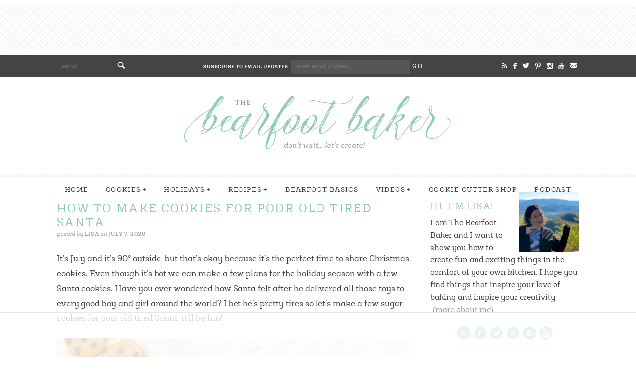

--- FILE ---
content_type: text/html; charset=UTF-8
request_url: https://thebearfootbaker.com/cookies-for-poor-old-tired-santa/
body_size: 34199
content:
<!doctype html>  
<!--[if lt IE 7]> <html class="no-js ie6 oldie" lang="en-US"> <![endif]-->  
<!--[if IE 7]>    <html class="no-js ie7 oldie" lang="en-US"> <![endif]-->  
<!--[if IE 8]>    <html class="no-js ie8 oldie" lang="en-US"> <![endif]-->  
<!--[if gt IE 8]><!--> <html lang="en-US"> <!--<![endif]-->  

<head><meta charset="UTF-8" /><script>if(navigator.userAgent.match(/MSIE|Internet Explorer/i)||navigator.userAgent.match(/Trident\/7\..*?rv:11/i)){var href=document.location.href;if(!href.match(/[?&]nowprocket/)){if(href.indexOf("?")==-1){if(href.indexOf("#")==-1){document.location.href=href+"?nowprocket=1"}else{document.location.href=href.replace("#","?nowprocket=1#")}}else{if(href.indexOf("#")==-1){document.location.href=href+"&nowprocket=1"}else{document.location.href=href.replace("#","&nowprocket=1#")}}}}</script><script>(()=>{class RocketLazyLoadScripts{constructor(){this.v="2.0.4",this.userEvents=["keydown","keyup","mousedown","mouseup","mousemove","mouseover","mouseout","touchmove","touchstart","touchend","touchcancel","wheel","click","dblclick","input"],this.attributeEvents=["onblur","onclick","oncontextmenu","ondblclick","onfocus","onmousedown","onmouseenter","onmouseleave","onmousemove","onmouseout","onmouseover","onmouseup","onmousewheel","onscroll","onsubmit"]}async t(){this.i(),this.o(),/iP(ad|hone)/.test(navigator.userAgent)&&this.h(),this.u(),this.l(this),this.m(),this.k(this),this.p(this),this._(),await Promise.all([this.R(),this.L()]),this.lastBreath=Date.now(),this.S(this),this.P(),this.D(),this.O(),this.M(),await this.C(this.delayedScripts.normal),await this.C(this.delayedScripts.defer),await this.C(this.delayedScripts.async),await this.T(),await this.F(),await this.j(),await this.A(),window.dispatchEvent(new Event("rocket-allScriptsLoaded")),this.everythingLoaded=!0,this.lastTouchEnd&&await new Promise(t=>setTimeout(t,500-Date.now()+this.lastTouchEnd)),this.I(),this.H(),this.U(),this.W()}i(){this.CSPIssue=sessionStorage.getItem("rocketCSPIssue"),document.addEventListener("securitypolicyviolation",t=>{this.CSPIssue||"script-src-elem"!==t.violatedDirective||"data"!==t.blockedURI||(this.CSPIssue=!0,sessionStorage.setItem("rocketCSPIssue",!0))},{isRocket:!0})}o(){window.addEventListener("pageshow",t=>{this.persisted=t.persisted,this.realWindowLoadedFired=!0},{isRocket:!0}),window.addEventListener("pagehide",()=>{this.onFirstUserAction=null},{isRocket:!0})}h(){let t;function e(e){t=e}window.addEventListener("touchstart",e,{isRocket:!0}),window.addEventListener("touchend",function i(o){o.changedTouches[0]&&t.changedTouches[0]&&Math.abs(o.changedTouches[0].pageX-t.changedTouches[0].pageX)<10&&Math.abs(o.changedTouches[0].pageY-t.changedTouches[0].pageY)<10&&o.timeStamp-t.timeStamp<200&&(window.removeEventListener("touchstart",e,{isRocket:!0}),window.removeEventListener("touchend",i,{isRocket:!0}),"INPUT"===o.target.tagName&&"text"===o.target.type||(o.target.dispatchEvent(new TouchEvent("touchend",{target:o.target,bubbles:!0})),o.target.dispatchEvent(new MouseEvent("mouseover",{target:o.target,bubbles:!0})),o.target.dispatchEvent(new PointerEvent("click",{target:o.target,bubbles:!0,cancelable:!0,detail:1,clientX:o.changedTouches[0].clientX,clientY:o.changedTouches[0].clientY})),event.preventDefault()))},{isRocket:!0})}q(t){this.userActionTriggered||("mousemove"!==t.type||this.firstMousemoveIgnored?"keyup"===t.type||"mouseover"===t.type||"mouseout"===t.type||(this.userActionTriggered=!0,this.onFirstUserAction&&this.onFirstUserAction()):this.firstMousemoveIgnored=!0),"click"===t.type&&t.preventDefault(),t.stopPropagation(),t.stopImmediatePropagation(),"touchstart"===this.lastEvent&&"touchend"===t.type&&(this.lastTouchEnd=Date.now()),"click"===t.type&&(this.lastTouchEnd=0),this.lastEvent=t.type,t.composedPath&&t.composedPath()[0].getRootNode()instanceof ShadowRoot&&(t.rocketTarget=t.composedPath()[0]),this.savedUserEvents.push(t)}u(){this.savedUserEvents=[],this.userEventHandler=this.q.bind(this),this.userEvents.forEach(t=>window.addEventListener(t,this.userEventHandler,{passive:!1,isRocket:!0})),document.addEventListener("visibilitychange",this.userEventHandler,{isRocket:!0})}U(){this.userEvents.forEach(t=>window.removeEventListener(t,this.userEventHandler,{passive:!1,isRocket:!0})),document.removeEventListener("visibilitychange",this.userEventHandler,{isRocket:!0}),this.savedUserEvents.forEach(t=>{(t.rocketTarget||t.target).dispatchEvent(new window[t.constructor.name](t.type,t))})}m(){const t="return false",e=Array.from(this.attributeEvents,t=>"data-rocket-"+t),i="["+this.attributeEvents.join("],[")+"]",o="[data-rocket-"+this.attributeEvents.join("],[data-rocket-")+"]",s=(e,i,o)=>{o&&o!==t&&(e.setAttribute("data-rocket-"+i,o),e["rocket"+i]=new Function("event",o),e.setAttribute(i,t))};new MutationObserver(t=>{for(const n of t)"attributes"===n.type&&(n.attributeName.startsWith("data-rocket-")||this.everythingLoaded?n.attributeName.startsWith("data-rocket-")&&this.everythingLoaded&&this.N(n.target,n.attributeName.substring(12)):s(n.target,n.attributeName,n.target.getAttribute(n.attributeName))),"childList"===n.type&&n.addedNodes.forEach(t=>{if(t.nodeType===Node.ELEMENT_NODE)if(this.everythingLoaded)for(const i of[t,...t.querySelectorAll(o)])for(const t of i.getAttributeNames())e.includes(t)&&this.N(i,t.substring(12));else for(const e of[t,...t.querySelectorAll(i)])for(const t of e.getAttributeNames())this.attributeEvents.includes(t)&&s(e,t,e.getAttribute(t))})}).observe(document,{subtree:!0,childList:!0,attributeFilter:[...this.attributeEvents,...e]})}I(){this.attributeEvents.forEach(t=>{document.querySelectorAll("[data-rocket-"+t+"]").forEach(e=>{this.N(e,t)})})}N(t,e){const i=t.getAttribute("data-rocket-"+e);i&&(t.setAttribute(e,i),t.removeAttribute("data-rocket-"+e))}k(t){Object.defineProperty(HTMLElement.prototype,"onclick",{get(){return this.rocketonclick||null},set(e){this.rocketonclick=e,this.setAttribute(t.everythingLoaded?"onclick":"data-rocket-onclick","this.rocketonclick(event)")}})}S(t){function e(e,i){let o=e[i];e[i]=null,Object.defineProperty(e,i,{get:()=>o,set(s){t.everythingLoaded?o=s:e["rocket"+i]=o=s}})}e(document,"onreadystatechange"),e(window,"onload"),e(window,"onpageshow");try{Object.defineProperty(document,"readyState",{get:()=>t.rocketReadyState,set(e){t.rocketReadyState=e},configurable:!0}),document.readyState="loading"}catch(t){console.log("WPRocket DJE readyState conflict, bypassing")}}l(t){this.originalAddEventListener=EventTarget.prototype.addEventListener,this.originalRemoveEventListener=EventTarget.prototype.removeEventListener,this.savedEventListeners=[],EventTarget.prototype.addEventListener=function(e,i,o){o&&o.isRocket||!t.B(e,this)&&!t.userEvents.includes(e)||t.B(e,this)&&!t.userActionTriggered||e.startsWith("rocket-")||t.everythingLoaded?t.originalAddEventListener.call(this,e,i,o):(t.savedEventListeners.push({target:this,remove:!1,type:e,func:i,options:o}),"mouseenter"!==e&&"mouseleave"!==e||t.originalAddEventListener.call(this,e,t.savedUserEvents.push,o))},EventTarget.prototype.removeEventListener=function(e,i,o){o&&o.isRocket||!t.B(e,this)&&!t.userEvents.includes(e)||t.B(e,this)&&!t.userActionTriggered||e.startsWith("rocket-")||t.everythingLoaded?t.originalRemoveEventListener.call(this,e,i,o):t.savedEventListeners.push({target:this,remove:!0,type:e,func:i,options:o})}}J(t,e){this.savedEventListeners=this.savedEventListeners.filter(i=>{let o=i.type,s=i.target||window;return e!==o||t!==s||(this.B(o,s)&&(i.type="rocket-"+o),this.$(i),!1)})}H(){EventTarget.prototype.addEventListener=this.originalAddEventListener,EventTarget.prototype.removeEventListener=this.originalRemoveEventListener,this.savedEventListeners.forEach(t=>this.$(t))}$(t){t.remove?this.originalRemoveEventListener.call(t.target,t.type,t.func,t.options):this.originalAddEventListener.call(t.target,t.type,t.func,t.options)}p(t){let e;function i(e){return t.everythingLoaded?e:e.split(" ").map(t=>"load"===t||t.startsWith("load.")?"rocket-jquery-load":t).join(" ")}function o(o){function s(e){const s=o.fn[e];o.fn[e]=o.fn.init.prototype[e]=function(){return this[0]===window&&t.userActionTriggered&&("string"==typeof arguments[0]||arguments[0]instanceof String?arguments[0]=i(arguments[0]):"object"==typeof arguments[0]&&Object.keys(arguments[0]).forEach(t=>{const e=arguments[0][t];delete arguments[0][t],arguments[0][i(t)]=e})),s.apply(this,arguments),this}}if(o&&o.fn&&!t.allJQueries.includes(o)){const e={DOMContentLoaded:[],"rocket-DOMContentLoaded":[]};for(const t in e)document.addEventListener(t,()=>{e[t].forEach(t=>t())},{isRocket:!0});o.fn.ready=o.fn.init.prototype.ready=function(i){function s(){parseInt(o.fn.jquery)>2?setTimeout(()=>i.bind(document)(o)):i.bind(document)(o)}return"function"==typeof i&&(t.realDomReadyFired?!t.userActionTriggered||t.fauxDomReadyFired?s():e["rocket-DOMContentLoaded"].push(s):e.DOMContentLoaded.push(s)),o([])},s("on"),s("one"),s("off"),t.allJQueries.push(o)}e=o}t.allJQueries=[],o(window.jQuery),Object.defineProperty(window,"jQuery",{get:()=>e,set(t){o(t)}})}P(){const t=new Map;document.write=document.writeln=function(e){const i=document.currentScript,o=document.createRange(),s=i.parentElement;let n=t.get(i);void 0===n&&(n=i.nextSibling,t.set(i,n));const c=document.createDocumentFragment();o.setStart(c,0),c.appendChild(o.createContextualFragment(e)),s.insertBefore(c,n)}}async R(){return new Promise(t=>{this.userActionTriggered?t():this.onFirstUserAction=t})}async L(){return new Promise(t=>{document.addEventListener("DOMContentLoaded",()=>{this.realDomReadyFired=!0,t()},{isRocket:!0})})}async j(){return this.realWindowLoadedFired?Promise.resolve():new Promise(t=>{window.addEventListener("load",t,{isRocket:!0})})}M(){this.pendingScripts=[];this.scriptsMutationObserver=new MutationObserver(t=>{for(const e of t)e.addedNodes.forEach(t=>{"SCRIPT"!==t.tagName||t.noModule||t.isWPRocket||this.pendingScripts.push({script:t,promise:new Promise(e=>{const i=()=>{const i=this.pendingScripts.findIndex(e=>e.script===t);i>=0&&this.pendingScripts.splice(i,1),e()};t.addEventListener("load",i,{isRocket:!0}),t.addEventListener("error",i,{isRocket:!0}),setTimeout(i,1e3)})})})}),this.scriptsMutationObserver.observe(document,{childList:!0,subtree:!0})}async F(){await this.X(),this.pendingScripts.length?(await this.pendingScripts[0].promise,await this.F()):this.scriptsMutationObserver.disconnect()}D(){this.delayedScripts={normal:[],async:[],defer:[]},document.querySelectorAll("script[type$=rocketlazyloadscript]").forEach(t=>{t.hasAttribute("data-rocket-src")?t.hasAttribute("async")&&!1!==t.async?this.delayedScripts.async.push(t):t.hasAttribute("defer")&&!1!==t.defer||"module"===t.getAttribute("data-rocket-type")?this.delayedScripts.defer.push(t):this.delayedScripts.normal.push(t):this.delayedScripts.normal.push(t)})}async _(){await this.L();let t=[];document.querySelectorAll("script[type$=rocketlazyloadscript][data-rocket-src]").forEach(e=>{let i=e.getAttribute("data-rocket-src");if(i&&!i.startsWith("data:")){i.startsWith("//")&&(i=location.protocol+i);try{const o=new URL(i).origin;o!==location.origin&&t.push({src:o,crossOrigin:e.crossOrigin||"module"===e.getAttribute("data-rocket-type")})}catch(t){}}}),t=[...new Map(t.map(t=>[JSON.stringify(t),t])).values()],this.Y(t,"preconnect")}async G(t){if(await this.K(),!0!==t.noModule||!("noModule"in HTMLScriptElement.prototype))return new Promise(e=>{let i;function o(){(i||t).setAttribute("data-rocket-status","executed"),e()}try{if(navigator.userAgent.includes("Firefox/")||""===navigator.vendor||this.CSPIssue)i=document.createElement("script"),[...t.attributes].forEach(t=>{let e=t.nodeName;"type"!==e&&("data-rocket-type"===e&&(e="type"),"data-rocket-src"===e&&(e="src"),i.setAttribute(e,t.nodeValue))}),t.text&&(i.text=t.text),t.nonce&&(i.nonce=t.nonce),i.hasAttribute("src")?(i.addEventListener("load",o,{isRocket:!0}),i.addEventListener("error",()=>{i.setAttribute("data-rocket-status","failed-network"),e()},{isRocket:!0}),setTimeout(()=>{i.isConnected||e()},1)):(i.text=t.text,o()),i.isWPRocket=!0,t.parentNode.replaceChild(i,t);else{const i=t.getAttribute("data-rocket-type"),s=t.getAttribute("data-rocket-src");i?(t.type=i,t.removeAttribute("data-rocket-type")):t.removeAttribute("type"),t.addEventListener("load",o,{isRocket:!0}),t.addEventListener("error",i=>{this.CSPIssue&&i.target.src.startsWith("data:")?(console.log("WPRocket: CSP fallback activated"),t.removeAttribute("src"),this.G(t).then(e)):(t.setAttribute("data-rocket-status","failed-network"),e())},{isRocket:!0}),s?(t.fetchPriority="high",t.removeAttribute("data-rocket-src"),t.src=s):t.src="data:text/javascript;base64,"+window.btoa(unescape(encodeURIComponent(t.text)))}}catch(i){t.setAttribute("data-rocket-status","failed-transform"),e()}});t.setAttribute("data-rocket-status","skipped")}async C(t){const e=t.shift();return e?(e.isConnected&&await this.G(e),this.C(t)):Promise.resolve()}O(){this.Y([...this.delayedScripts.normal,...this.delayedScripts.defer,...this.delayedScripts.async],"preload")}Y(t,e){this.trash=this.trash||[];let i=!0;var o=document.createDocumentFragment();t.forEach(t=>{const s=t.getAttribute&&t.getAttribute("data-rocket-src")||t.src;if(s&&!s.startsWith("data:")){const n=document.createElement("link");n.href=s,n.rel=e,"preconnect"!==e&&(n.as="script",n.fetchPriority=i?"high":"low"),t.getAttribute&&"module"===t.getAttribute("data-rocket-type")&&(n.crossOrigin=!0),t.crossOrigin&&(n.crossOrigin=t.crossOrigin),t.integrity&&(n.integrity=t.integrity),t.nonce&&(n.nonce=t.nonce),o.appendChild(n),this.trash.push(n),i=!1}}),document.head.appendChild(o)}W(){this.trash.forEach(t=>t.remove())}async T(){try{document.readyState="interactive"}catch(t){}this.fauxDomReadyFired=!0;try{await this.K(),this.J(document,"readystatechange"),document.dispatchEvent(new Event("rocket-readystatechange")),await this.K(),document.rocketonreadystatechange&&document.rocketonreadystatechange(),await this.K(),this.J(document,"DOMContentLoaded"),document.dispatchEvent(new Event("rocket-DOMContentLoaded")),await this.K(),this.J(window,"DOMContentLoaded"),window.dispatchEvent(new Event("rocket-DOMContentLoaded"))}catch(t){console.error(t)}}async A(){try{document.readyState="complete"}catch(t){}try{await this.K(),this.J(document,"readystatechange"),document.dispatchEvent(new Event("rocket-readystatechange")),await this.K(),document.rocketonreadystatechange&&document.rocketonreadystatechange(),await this.K(),this.J(window,"load"),window.dispatchEvent(new Event("rocket-load")),await this.K(),window.rocketonload&&window.rocketonload(),await this.K(),this.allJQueries.forEach(t=>t(window).trigger("rocket-jquery-load")),await this.K(),this.J(window,"pageshow");const t=new Event("rocket-pageshow");t.persisted=this.persisted,window.dispatchEvent(t),await this.K(),window.rocketonpageshow&&window.rocketonpageshow({persisted:this.persisted})}catch(t){console.error(t)}}async K(){Date.now()-this.lastBreath>45&&(await this.X(),this.lastBreath=Date.now())}async X(){return document.hidden?new Promise(t=>setTimeout(t)):new Promise(t=>requestAnimationFrame(t))}B(t,e){return e===document&&"readystatechange"===t||(e===document&&"DOMContentLoaded"===t||(e===window&&"DOMContentLoaded"===t||(e===window&&"load"===t||e===window&&"pageshow"===t)))}static run(){(new RocketLazyLoadScripts).t()}}RocketLazyLoadScripts.run()})();</script> 
<meta http-equiv="X-UA-Compatible" content="IE=edge,chrome=1">  

<meta name="viewport" content="width=device-width, initial-scale=1, maximum-scale=1">  

<link rel="shortcut icon" href="https://thebearfootbaker.com/wp-content/themes/bearfootbaker/favicon.ico" type="image/x-icon" />
<link rel="icon" href="https://thebearfootbaker.com/wp-content/themes/bearfootbaker/favicon.ico" type="image/x-icon" /> 

<link rel="alternate" type="application/rss+xml" title="The Bearfoot Baker RSS2 Feed" href="https://thebearfootbaker.com/feed/" />  
<link rel="pingback" href="https://thebearfootbaker.com/xmlrpc.php" />

<!-- Google tag (gtag.js) -->
<script type="rocketlazyloadscript" async data-rocket-src="https://www.googletagmanager.com/gtag/js?id=G-2SPDRY8TVV"></script>
<script type="rocketlazyloadscript">
  window.dataLayer = window.dataLayer || [];
  function gtag(){dataLayer.push(arguments);}
  gtag('js', new Date());

  gtag('config', 'G-2SPDRY8TVV');
</script>
	


<script data-no-optimize="1" data-cfasync="false">!function(){"use strict";const t={adt_ei:{identityApiKey:"plainText",source:"url",type:"plaintext",priority:1},adt_eih:{identityApiKey:"sha256",source:"urlh",type:"hashed",priority:2},sh_kit:{identityApiKey:"sha256",source:"urlhck",type:"hashed",priority:3}},e=Object.keys(t);function i(t){return function(t){const e=t.match(/((?=([a-z0-9._!#$%+^&*()[\]<>-]+))\2@[a-z0-9._-]+\.[a-z0-9._-]+)/gi);return e?e[0]:""}(function(t){return t.replace(/\s/g,"")}(t.toLowerCase()))}!async function(){const n=new URL(window.location.href),o=n.searchParams;let a=null;const r=Object.entries(t).sort(([,t],[,e])=>t.priority-e.priority).map(([t])=>t);for(const e of r){const n=o.get(e),r=t[e];if(!n||!r)continue;const c=decodeURIComponent(n),d="plaintext"===r.type&&i(c),s="hashed"===r.type&&c;if(d||s){a={value:c,config:r};break}}if(a){const{value:t,config:e}=a;window.adthrive=window.adthrive||{},window.adthrive.cmd=window.adthrive.cmd||[],window.adthrive.cmd.push(function(){window.adthrive.identityApi({source:e.source,[e.identityApiKey]:t},({success:i,data:n})=>{i?window.adthrive.log("info","Plugin","detectEmails",`Identity API called with ${e.type} email: ${t}`,n):window.adthrive.log("warning","Plugin","detectEmails",`Failed to call Identity API with ${e.type} email: ${t}`,n)})})}!function(t,e){const i=new URL(e);t.forEach(t=>i.searchParams.delete(t)),history.replaceState(null,"",i.toString())}(e,n)}()}();
</script><meta name='robots' content='index, follow, max-image-preview:large, max-snippet:-1, max-video-preview:-1' />

<script data-no-optimize="1" data-cfasync="false">
(function(w, d) {
	w.adthrive = w.adthrive || {};
	w.adthrive.cmd = w.adthrive.cmd || [];
	w.adthrive.plugin = 'adthrive-ads-3.10.0';
	w.adthrive.host = 'ads.adthrive.com';
	w.adthrive.integration = 'plugin';

	var commitParam = (w.adthriveCLS && w.adthriveCLS.bucket !== 'prod' && w.adthriveCLS.branch) ? '&commit=' + w.adthriveCLS.branch : '';

	var s = d.createElement('script');
	s.async = true;
	s.referrerpolicy='no-referrer-when-downgrade';
	s.src = 'https://' + w.adthrive.host + '/sites/54bd4d7d1f18c6531080ac82/ads.min.js?referrer=' + w.encodeURIComponent(w.location.href) + commitParam + '&cb=' + (Math.floor(Math.random() * 100) + 1) + '';
	var n = d.getElementsByTagName('script')[0];
	n.parentNode.insertBefore(s, n);
})(window, document);
</script>
<link rel="dns-prefetch" href="https://ads.adthrive.com/"><link rel="preconnect" href="https://ads.adthrive.com/"><link rel="preconnect" href="https://ads.adthrive.com/" crossorigin><script type="rocketlazyloadscript">window._wca = window._wca || [];</script>

	<!-- This site is optimized with the Yoast SEO plugin v26.7 - https://yoast.com/wordpress/plugins/seo/ -->
	<title>How to Make Cookies for Poor Old Tired Santa - The Bearfoot Baker</title>
<link crossorigin data-rocket-preconnect href="https://www.paypal.com" rel="preconnect">
<link crossorigin data-rocket-preconnect href="https://ads.adthrive.com" rel="preconnect">
<link crossorigin data-rocket-preconnect href="https://stats.wp.com" rel="preconnect"><link rel="preload" data-rocket-preload as="image" href="https://thebearfootbaker.com/wp-content/uploads/2020/07/How-to-Make-Cookies-for-Poor-Old-TIred-Santa-The-Bearfoot-Baker.jpg" imagesrcset="https://thebearfootbaker.com/wp-content/uploads/2020/07/How-to-Make-Cookies-for-Poor-Old-TIred-Santa-The-Bearfoot-Baker.jpg 720w, https://thebearfootbaker.com/wp-content/uploads/2020/07/How-to-Make-Cookies-for-Poor-Old-TIred-Santa-The-Bearfoot-Baker-500x750.jpg 500w" imagesizes="(max-width: 720px) 100vw, 720px" fetchpriority="high">
	<meta name="description" content="Poor Old Tired Santa! He needs some cookies after flying around the world delivering toys to all the children. Let&#039;s make him some delicious sugar cookies." />
	<link rel="canonical" href="https://thebearfootbaker.com/cookies-for-poor-old-tired-santa/" />
	<meta property="og:locale" content="en_US" />
	<meta property="og:type" content="article" />
	<meta property="og:title" content="How to Make Cookies for Poor Old Tired Santa - The Bearfoot Baker" />
	<meta property="og:description" content="Poor Old Tired Santa! He needs some cookies after flying around the world delivering toys to all the children. Let&#039;s make him some delicious sugar cookies." />
	<meta property="og:url" content="https://thebearfootbaker.com/cookies-for-poor-old-tired-santa/" />
	<meta property="og:site_name" content="The Bearfoot Baker" />
	<meta property="article:publisher" content="https://www.facebook.com/TheBearfootBaker" />
	<meta property="article:published_time" content="2020-07-07T11:15:20+00:00" />
	<meta property="article:modified_time" content="2023-11-21T09:07:08+00:00" />
	<meta property="og:image" content="https://thebearfootbaker.com/wp-content/uploads/2020/07/How-to-Make-Cookies-for-Poor-Old-TIred-Santa-The-Bearfoot-Baker.jpg" />
	<meta property="og:image:width" content="720" />
	<meta property="og:image:height" content="1080" />
	<meta property="og:image:type" content="image/jpeg" />
	<meta name="author" content="Lisa" />
	<meta name="twitter:card" content="summary_large_image" />
	<meta name="twitter:creator" content="@bearfootbaker" />
	<meta name="twitter:site" content="@bearfootbaker" />
	<meta name="twitter:label1" content="Written by" />
	<meta name="twitter:data1" content="Lisa" />
	<meta name="twitter:label2" content="Est. reading time" />
	<meta name="twitter:data2" content="6 minutes" />
	<script type="application/ld+json" class="yoast-schema-graph">{"@context":"https://schema.org","@graph":[{"@type":"Article","@id":"https://thebearfootbaker.com/cookies-for-poor-old-tired-santa/#article","isPartOf":{"@id":"https://thebearfootbaker.com/cookies-for-poor-old-tired-santa/"},"author":{"name":"Lisa","@id":"https://thebearfootbaker.com/#/schema/person/8d14b5ecb96e218a571bde1464ba788b"},"headline":"How to Make Cookies for Poor Old Tired Santa","datePublished":"2020-07-07T11:15:20+00:00","dateModified":"2023-11-21T09:07:08+00:00","mainEntityOfPage":{"@id":"https://thebearfootbaker.com/cookies-for-poor-old-tired-santa/"},"wordCount":1232,"commentCount":0,"publisher":{"@id":"https://thebearfootbaker.com/#organization"},"image":{"@id":"https://thebearfootbaker.com/cookies-for-poor-old-tired-santa/#primaryimage"},"thumbnailUrl":"https://thebearfootbaker.com/wp-content/uploads/2020/07/How-to-Make-Cookies-for-Poor-Old-TIred-Santa-The-Bearfoot-Baker.jpg","keywords":["Christmas","Santa","Santa Cookies"],"articleSection":["Airbrush","Christmas","Christmas Cookies","Cookies","Holiday","The Bearfoot Baker","Tutorials","Videos"],"inLanguage":"en-US","potentialAction":[{"@type":"CommentAction","name":"Comment","target":["https://thebearfootbaker.com/cookies-for-poor-old-tired-santa/#respond"]}]},{"@type":"WebPage","@id":"https://thebearfootbaker.com/cookies-for-poor-old-tired-santa/","url":"https://thebearfootbaker.com/cookies-for-poor-old-tired-santa/","name":"How to Make Cookies for Poor Old Tired Santa - The Bearfoot Baker","isPartOf":{"@id":"https://thebearfootbaker.com/#website"},"primaryImageOfPage":{"@id":"https://thebearfootbaker.com/cookies-for-poor-old-tired-santa/#primaryimage"},"image":{"@id":"https://thebearfootbaker.com/cookies-for-poor-old-tired-santa/#primaryimage"},"thumbnailUrl":"https://thebearfootbaker.com/wp-content/uploads/2020/07/How-to-Make-Cookies-for-Poor-Old-TIred-Santa-The-Bearfoot-Baker.jpg","datePublished":"2020-07-07T11:15:20+00:00","dateModified":"2023-11-21T09:07:08+00:00","description":"Poor Old Tired Santa! He needs some cookies after flying around the world delivering toys to all the children. Let's make him some delicious sugar cookies.","breadcrumb":{"@id":"https://thebearfootbaker.com/cookies-for-poor-old-tired-santa/#breadcrumb"},"inLanguage":"en-US","potentialAction":[{"@type":"ReadAction","target":["https://thebearfootbaker.com/cookies-for-poor-old-tired-santa/"]}]},{"@type":"ImageObject","inLanguage":"en-US","@id":"https://thebearfootbaker.com/cookies-for-poor-old-tired-santa/#primaryimage","url":"https://thebearfootbaker.com/wp-content/uploads/2020/07/How-to-Make-Cookies-for-Poor-Old-TIred-Santa-The-Bearfoot-Baker.jpg","contentUrl":"https://thebearfootbaker.com/wp-content/uploads/2020/07/How-to-Make-Cookies-for-Poor-Old-TIred-Santa-The-Bearfoot-Baker.jpg","width":720,"height":1080,"caption":"Christmas Cookies, Santa suit, Christmas in July cookies, sugar cookies, royal icing, Santa suit"},{"@type":"BreadcrumbList","@id":"https://thebearfootbaker.com/cookies-for-poor-old-tired-santa/#breadcrumb","itemListElement":[{"@type":"ListItem","position":1,"name":"Home","item":"https://thebearfootbaker.com/"},{"@type":"ListItem","position":2,"name":"How to Make Cookies for Poor Old Tired Santa"}]},{"@type":"WebSite","@id":"https://thebearfootbaker.com/#website","url":"https://thebearfootbaker.com/","name":"The Bearfoot Baker","description":"Don&#039;t Wait...Let&#039;s Create Decorated Cookies, Cupcakes &amp; MORE!","publisher":{"@id":"https://thebearfootbaker.com/#organization"},"potentialAction":[{"@type":"SearchAction","target":{"@type":"EntryPoint","urlTemplate":"https://thebearfootbaker.com/?s={search_term_string}"},"query-input":{"@type":"PropertyValueSpecification","valueRequired":true,"valueName":"search_term_string"}}],"inLanguage":"en-US"},{"@type":"Organization","@id":"https://thebearfootbaker.com/#organization","name":"The Bearfoot Baker","url":"https://thebearfootbaker.com/","logo":{"@type":"ImageObject","inLanguage":"en-US","@id":"https://thebearfootbaker.com/#/schema/logo/image/","url":"https://thebearfootbaker.com/wp-content/uploads/2024/06/logo.png","contentUrl":"https://thebearfootbaker.com/wp-content/uploads/2024/06/logo.png","width":540,"height":125,"caption":"The Bearfoot Baker"},"image":{"@id":"https://thebearfootbaker.com/#/schema/logo/image/"},"sameAs":["https://www.facebook.com/TheBearfootBaker","https://x.com/bearfootbaker","https://www.instagram.com/thebearfootbaker/","https://www.pinterest.com/BearfootBaker1/","https://www.youtube.com/user/thebearfootbaker/featured"]},{"@type":"Person","@id":"https://thebearfootbaker.com/#/schema/person/8d14b5ecb96e218a571bde1464ba788b","name":"Lisa","image":{"@type":"ImageObject","inLanguage":"en-US","@id":"https://thebearfootbaker.com/#/schema/person/image/","url":"https://secure.gravatar.com/avatar/7982cfb5da3a36f4dcc7f6d9185b431dca96b0a52b2208fe38386524bf645ff4?s=96&d=https%3A%2F%2Fthebearfootbaker.com%2Fwp-content%2Fthemes%2Fbearfootbaker%2Fimages%2Fgravatar.png&r=g","contentUrl":"https://secure.gravatar.com/avatar/7982cfb5da3a36f4dcc7f6d9185b431dca96b0a52b2208fe38386524bf645ff4?s=96&d=https%3A%2F%2Fthebearfootbaker.com%2Fwp-content%2Fthemes%2Fbearfootbaker%2Fimages%2Fgravatar.png&r=g","caption":"Lisa"},"url":"https://thebearfootbaker.com/author/lsnyder/"}]}</script>
	<!-- / Yoast SEO plugin. -->


<link rel='dns-prefetch' href='//sparkling-rain-7209.kit.com' />
<link rel='dns-prefetch' href='//stats.wp.com' />

<link rel="alternate" title="oEmbed (JSON)" type="application/json+oembed" href="https://thebearfootbaker.com/wp-json/oembed/1.0/embed?url=https%3A%2F%2Fthebearfootbaker.com%2Fcookies-for-poor-old-tired-santa%2F" />
<link rel="alternate" title="oEmbed (XML)" type="text/xml+oembed" href="https://thebearfootbaker.com/wp-json/oembed/1.0/embed?url=https%3A%2F%2Fthebearfootbaker.com%2Fcookies-for-poor-old-tired-santa%2F&#038;format=xml" />
<script type="rocketlazyloadscript">(()=>{"use strict";const e=[400,500,600,700,800,900],t=e=>`wprm-min-${e}`,n=e=>`wprm-max-${e}`,s=new Set,o="ResizeObserver"in window,r=o?new ResizeObserver((e=>{for(const t of e)c(t.target)})):null,i=.5/(window.devicePixelRatio||1);function c(s){const o=s.getBoundingClientRect().width||0;for(let r=0;r<e.length;r++){const c=e[r],a=o<=c+i;o>c+i?s.classList.add(t(c)):s.classList.remove(t(c)),a?s.classList.add(n(c)):s.classList.remove(n(c))}}function a(e){s.has(e)||(s.add(e),r&&r.observe(e),c(e))}!function(e=document){e.querySelectorAll(".wprm-recipe").forEach(a)}();if(new MutationObserver((e=>{for(const t of e)for(const e of t.addedNodes)e instanceof Element&&(e.matches?.(".wprm-recipe")&&a(e),e.querySelectorAll?.(".wprm-recipe").forEach(a))})).observe(document.documentElement,{childList:!0,subtree:!0}),!o){let e=0;addEventListener("resize",(()=>{e&&cancelAnimationFrame(e),e=requestAnimationFrame((()=>s.forEach(c)))}),{passive:!0})}})();</script><style id='wp-img-auto-sizes-contain-inline-css' type='text/css'>
img:is([sizes=auto i],[sizes^="auto," i]){contain-intrinsic-size:3000px 1500px}
/*# sourceURL=wp-img-auto-sizes-contain-inline-css */
</style>
<link rel='stylesheet' id='sbi_styles-css' href='https://thebearfootbaker.com/wp-content/plugins/instagram-feed/css/sbi-styles.min.css?ver=6.10.0' type='text/css' media='all' />
<style id='wp-emoji-styles-inline-css' type='text/css'>

	img.wp-smiley, img.emoji {
		display: inline !important;
		border: none !important;
		box-shadow: none !important;
		height: 1em !important;
		width: 1em !important;
		margin: 0 0.07em !important;
		vertical-align: -0.1em !important;
		background: none !important;
		padding: 0 !important;
	}
/*# sourceURL=wp-emoji-styles-inline-css */
</style>
<link rel='stylesheet' id='wp-block-library-css' href='https://thebearfootbaker.com/wp-includes/css/dist/block-library/style.min.css?ver=9e5614b519079c936faefc642b873a73' type='text/css' media='all' />
<style id='global-styles-inline-css' type='text/css'>
:root{--wp--preset--aspect-ratio--square: 1;--wp--preset--aspect-ratio--4-3: 4/3;--wp--preset--aspect-ratio--3-4: 3/4;--wp--preset--aspect-ratio--3-2: 3/2;--wp--preset--aspect-ratio--2-3: 2/3;--wp--preset--aspect-ratio--16-9: 16/9;--wp--preset--aspect-ratio--9-16: 9/16;--wp--preset--color--black: #000000;--wp--preset--color--cyan-bluish-gray: #abb8c3;--wp--preset--color--white: #ffffff;--wp--preset--color--pale-pink: #f78da7;--wp--preset--color--vivid-red: #cf2e2e;--wp--preset--color--luminous-vivid-orange: #ff6900;--wp--preset--color--luminous-vivid-amber: #fcb900;--wp--preset--color--light-green-cyan: #7bdcb5;--wp--preset--color--vivid-green-cyan: #00d084;--wp--preset--color--pale-cyan-blue: #8ed1fc;--wp--preset--color--vivid-cyan-blue: #0693e3;--wp--preset--color--vivid-purple: #9b51e0;--wp--preset--gradient--vivid-cyan-blue-to-vivid-purple: linear-gradient(135deg,rgb(6,147,227) 0%,rgb(155,81,224) 100%);--wp--preset--gradient--light-green-cyan-to-vivid-green-cyan: linear-gradient(135deg,rgb(122,220,180) 0%,rgb(0,208,130) 100%);--wp--preset--gradient--luminous-vivid-amber-to-luminous-vivid-orange: linear-gradient(135deg,rgb(252,185,0) 0%,rgb(255,105,0) 100%);--wp--preset--gradient--luminous-vivid-orange-to-vivid-red: linear-gradient(135deg,rgb(255,105,0) 0%,rgb(207,46,46) 100%);--wp--preset--gradient--very-light-gray-to-cyan-bluish-gray: linear-gradient(135deg,rgb(238,238,238) 0%,rgb(169,184,195) 100%);--wp--preset--gradient--cool-to-warm-spectrum: linear-gradient(135deg,rgb(74,234,220) 0%,rgb(151,120,209) 20%,rgb(207,42,186) 40%,rgb(238,44,130) 60%,rgb(251,105,98) 80%,rgb(254,248,76) 100%);--wp--preset--gradient--blush-light-purple: linear-gradient(135deg,rgb(255,206,236) 0%,rgb(152,150,240) 100%);--wp--preset--gradient--blush-bordeaux: linear-gradient(135deg,rgb(254,205,165) 0%,rgb(254,45,45) 50%,rgb(107,0,62) 100%);--wp--preset--gradient--luminous-dusk: linear-gradient(135deg,rgb(255,203,112) 0%,rgb(199,81,192) 50%,rgb(65,88,208) 100%);--wp--preset--gradient--pale-ocean: linear-gradient(135deg,rgb(255,245,203) 0%,rgb(182,227,212) 50%,rgb(51,167,181) 100%);--wp--preset--gradient--electric-grass: linear-gradient(135deg,rgb(202,248,128) 0%,rgb(113,206,126) 100%);--wp--preset--gradient--midnight: linear-gradient(135deg,rgb(2,3,129) 0%,rgb(40,116,252) 100%);--wp--preset--font-size--small: 13px;--wp--preset--font-size--medium: 20px;--wp--preset--font-size--large: 36px;--wp--preset--font-size--x-large: 42px;--wp--preset--spacing--20: 0.44rem;--wp--preset--spacing--30: 0.67rem;--wp--preset--spacing--40: 1rem;--wp--preset--spacing--50: 1.5rem;--wp--preset--spacing--60: 2.25rem;--wp--preset--spacing--70: 3.38rem;--wp--preset--spacing--80: 5.06rem;--wp--preset--shadow--natural: 6px 6px 9px rgba(0, 0, 0, 0.2);--wp--preset--shadow--deep: 12px 12px 50px rgba(0, 0, 0, 0.4);--wp--preset--shadow--sharp: 6px 6px 0px rgba(0, 0, 0, 0.2);--wp--preset--shadow--outlined: 6px 6px 0px -3px rgb(255, 255, 255), 6px 6px rgb(0, 0, 0);--wp--preset--shadow--crisp: 6px 6px 0px rgb(0, 0, 0);}:where(.is-layout-flex){gap: 0.5em;}:where(.is-layout-grid){gap: 0.5em;}body .is-layout-flex{display: flex;}.is-layout-flex{flex-wrap: wrap;align-items: center;}.is-layout-flex > :is(*, div){margin: 0;}body .is-layout-grid{display: grid;}.is-layout-grid > :is(*, div){margin: 0;}:where(.wp-block-columns.is-layout-flex){gap: 2em;}:where(.wp-block-columns.is-layout-grid){gap: 2em;}:where(.wp-block-post-template.is-layout-flex){gap: 1.25em;}:where(.wp-block-post-template.is-layout-grid){gap: 1.25em;}.has-black-color{color: var(--wp--preset--color--black) !important;}.has-cyan-bluish-gray-color{color: var(--wp--preset--color--cyan-bluish-gray) !important;}.has-white-color{color: var(--wp--preset--color--white) !important;}.has-pale-pink-color{color: var(--wp--preset--color--pale-pink) !important;}.has-vivid-red-color{color: var(--wp--preset--color--vivid-red) !important;}.has-luminous-vivid-orange-color{color: var(--wp--preset--color--luminous-vivid-orange) !important;}.has-luminous-vivid-amber-color{color: var(--wp--preset--color--luminous-vivid-amber) !important;}.has-light-green-cyan-color{color: var(--wp--preset--color--light-green-cyan) !important;}.has-vivid-green-cyan-color{color: var(--wp--preset--color--vivid-green-cyan) !important;}.has-pale-cyan-blue-color{color: var(--wp--preset--color--pale-cyan-blue) !important;}.has-vivid-cyan-blue-color{color: var(--wp--preset--color--vivid-cyan-blue) !important;}.has-vivid-purple-color{color: var(--wp--preset--color--vivid-purple) !important;}.has-black-background-color{background-color: var(--wp--preset--color--black) !important;}.has-cyan-bluish-gray-background-color{background-color: var(--wp--preset--color--cyan-bluish-gray) !important;}.has-white-background-color{background-color: var(--wp--preset--color--white) !important;}.has-pale-pink-background-color{background-color: var(--wp--preset--color--pale-pink) !important;}.has-vivid-red-background-color{background-color: var(--wp--preset--color--vivid-red) !important;}.has-luminous-vivid-orange-background-color{background-color: var(--wp--preset--color--luminous-vivid-orange) !important;}.has-luminous-vivid-amber-background-color{background-color: var(--wp--preset--color--luminous-vivid-amber) !important;}.has-light-green-cyan-background-color{background-color: var(--wp--preset--color--light-green-cyan) !important;}.has-vivid-green-cyan-background-color{background-color: var(--wp--preset--color--vivid-green-cyan) !important;}.has-pale-cyan-blue-background-color{background-color: var(--wp--preset--color--pale-cyan-blue) !important;}.has-vivid-cyan-blue-background-color{background-color: var(--wp--preset--color--vivid-cyan-blue) !important;}.has-vivid-purple-background-color{background-color: var(--wp--preset--color--vivid-purple) !important;}.has-black-border-color{border-color: var(--wp--preset--color--black) !important;}.has-cyan-bluish-gray-border-color{border-color: var(--wp--preset--color--cyan-bluish-gray) !important;}.has-white-border-color{border-color: var(--wp--preset--color--white) !important;}.has-pale-pink-border-color{border-color: var(--wp--preset--color--pale-pink) !important;}.has-vivid-red-border-color{border-color: var(--wp--preset--color--vivid-red) !important;}.has-luminous-vivid-orange-border-color{border-color: var(--wp--preset--color--luminous-vivid-orange) !important;}.has-luminous-vivid-amber-border-color{border-color: var(--wp--preset--color--luminous-vivid-amber) !important;}.has-light-green-cyan-border-color{border-color: var(--wp--preset--color--light-green-cyan) !important;}.has-vivid-green-cyan-border-color{border-color: var(--wp--preset--color--vivid-green-cyan) !important;}.has-pale-cyan-blue-border-color{border-color: var(--wp--preset--color--pale-cyan-blue) !important;}.has-vivid-cyan-blue-border-color{border-color: var(--wp--preset--color--vivid-cyan-blue) !important;}.has-vivid-purple-border-color{border-color: var(--wp--preset--color--vivid-purple) !important;}.has-vivid-cyan-blue-to-vivid-purple-gradient-background{background: var(--wp--preset--gradient--vivid-cyan-blue-to-vivid-purple) !important;}.has-light-green-cyan-to-vivid-green-cyan-gradient-background{background: var(--wp--preset--gradient--light-green-cyan-to-vivid-green-cyan) !important;}.has-luminous-vivid-amber-to-luminous-vivid-orange-gradient-background{background: var(--wp--preset--gradient--luminous-vivid-amber-to-luminous-vivid-orange) !important;}.has-luminous-vivid-orange-to-vivid-red-gradient-background{background: var(--wp--preset--gradient--luminous-vivid-orange-to-vivid-red) !important;}.has-very-light-gray-to-cyan-bluish-gray-gradient-background{background: var(--wp--preset--gradient--very-light-gray-to-cyan-bluish-gray) !important;}.has-cool-to-warm-spectrum-gradient-background{background: var(--wp--preset--gradient--cool-to-warm-spectrum) !important;}.has-blush-light-purple-gradient-background{background: var(--wp--preset--gradient--blush-light-purple) !important;}.has-blush-bordeaux-gradient-background{background: var(--wp--preset--gradient--blush-bordeaux) !important;}.has-luminous-dusk-gradient-background{background: var(--wp--preset--gradient--luminous-dusk) !important;}.has-pale-ocean-gradient-background{background: var(--wp--preset--gradient--pale-ocean) !important;}.has-electric-grass-gradient-background{background: var(--wp--preset--gradient--electric-grass) !important;}.has-midnight-gradient-background{background: var(--wp--preset--gradient--midnight) !important;}.has-small-font-size{font-size: var(--wp--preset--font-size--small) !important;}.has-medium-font-size{font-size: var(--wp--preset--font-size--medium) !important;}.has-large-font-size{font-size: var(--wp--preset--font-size--large) !important;}.has-x-large-font-size{font-size: var(--wp--preset--font-size--x-large) !important;}
/*# sourceURL=global-styles-inline-css */
</style>

<style id='classic-theme-styles-inline-css' type='text/css'>
/*! This file is auto-generated */
.wp-block-button__link{color:#fff;background-color:#32373c;border-radius:9999px;box-shadow:none;text-decoration:none;padding:calc(.667em + 2px) calc(1.333em + 2px);font-size:1.125em}.wp-block-file__button{background:#32373c;color:#fff;text-decoration:none}
/*# sourceURL=/wp-includes/css/classic-themes.min.css */
</style>
<link data-minify="1" rel='stylesheet' id='wprm-public-css' href='https://thebearfootbaker.com/wp-content/cache/min/1/wp-content/plugins/wp-recipe-maker/dist/public-modern.css?ver=1768469906' type='text/css' media='all' />
<link data-minify="1" rel='stylesheet' id='wprmp-public-css' href='https://thebearfootbaker.com/wp-content/cache/min/1/wp-content/plugins/wp-recipe-maker-premium/dist/public-premium.css?ver=1768469906' type='text/css' media='all' />
<link data-minify="1" rel='stylesheet' id='convertkit-broadcasts-css' href='https://thebearfootbaker.com/wp-content/cache/min/1/wp-content/plugins/convertkit/resources/frontend/css/broadcasts.css?ver=1768469906' type='text/css' media='all' />
<link data-minify="1" rel='stylesheet' id='convertkit-button-css' href='https://thebearfootbaker.com/wp-content/cache/min/1/wp-content/plugins/convertkit/resources/frontend/css/button.css?ver=1768469906' type='text/css' media='all' />
<style id='wp-block-button-inline-css' type='text/css'>
.wp-block-button__link{align-content:center;box-sizing:border-box;cursor:pointer;display:inline-block;height:100%;text-align:center;word-break:break-word}.wp-block-button__link.aligncenter{text-align:center}.wp-block-button__link.alignright{text-align:right}:where(.wp-block-button__link){border-radius:9999px;box-shadow:none;padding:calc(.667em + 2px) calc(1.333em + 2px);text-decoration:none}.wp-block-button[style*=text-decoration] .wp-block-button__link{text-decoration:inherit}.wp-block-buttons>.wp-block-button.has-custom-width{max-width:none}.wp-block-buttons>.wp-block-button.has-custom-width .wp-block-button__link{width:100%}.wp-block-buttons>.wp-block-button.has-custom-font-size .wp-block-button__link{font-size:inherit}.wp-block-buttons>.wp-block-button.wp-block-button__width-25{width:calc(25% - var(--wp--style--block-gap, .5em)*.75)}.wp-block-buttons>.wp-block-button.wp-block-button__width-50{width:calc(50% - var(--wp--style--block-gap, .5em)*.5)}.wp-block-buttons>.wp-block-button.wp-block-button__width-75{width:calc(75% - var(--wp--style--block-gap, .5em)*.25)}.wp-block-buttons>.wp-block-button.wp-block-button__width-100{flex-basis:100%;width:100%}.wp-block-buttons.is-vertical>.wp-block-button.wp-block-button__width-25{width:25%}.wp-block-buttons.is-vertical>.wp-block-button.wp-block-button__width-50{width:50%}.wp-block-buttons.is-vertical>.wp-block-button.wp-block-button__width-75{width:75%}.wp-block-button.is-style-squared,.wp-block-button__link.wp-block-button.is-style-squared{border-radius:0}.wp-block-button.no-border-radius,.wp-block-button__link.no-border-radius{border-radius:0!important}:root :where(.wp-block-button .wp-block-button__link.is-style-outline),:root :where(.wp-block-button.is-style-outline>.wp-block-button__link){border:2px solid;padding:.667em 1.333em}:root :where(.wp-block-button .wp-block-button__link.is-style-outline:not(.has-text-color)),:root :where(.wp-block-button.is-style-outline>.wp-block-button__link:not(.has-text-color)){color:currentColor}:root :where(.wp-block-button .wp-block-button__link.is-style-outline:not(.has-background)),:root :where(.wp-block-button.is-style-outline>.wp-block-button__link:not(.has-background)){background-color:initial;background-image:none}
/*# sourceURL=https://thebearfootbaker.com/wp-includes/blocks/button/style.min.css */
</style>
<link data-minify="1" rel='stylesheet' id='convertkit-form-css' href='https://thebearfootbaker.com/wp-content/cache/min/1/wp-content/plugins/convertkit/resources/frontend/css/form.css?ver=1768469906' type='text/css' media='all' />
<link data-minify="1" rel='stylesheet' id='convertkit-form-builder-field-css' href='https://thebearfootbaker.com/wp-content/cache/min/1/wp-content/plugins/convertkit/resources/frontend/css/form-builder.css?ver=1768469906' type='text/css' media='all' />
<link data-minify="1" rel='stylesheet' id='convertkit-form-builder-css' href='https://thebearfootbaker.com/wp-content/cache/min/1/wp-content/plugins/convertkit/resources/frontend/css/form-builder.css?ver=1768469906' type='text/css' media='all' />
<link data-minify="1" rel='stylesheet' id='popupally-pro-style-css' href='https://thebearfootbaker.com/wp-content/cache/min/1/wp-content/popupally-pro-scripts/1-popupally-pro-style.css?ver=1768469906' type='text/css' media='all' />
<link data-minify="1" rel='stylesheet' id='woocommerce-layout-css' href='https://thebearfootbaker.com/wp-content/cache/min/1/wp-content/plugins/woocommerce/assets/css/woocommerce-layout.css?ver=1768469906' type='text/css' media='all' />
<style id='woocommerce-layout-inline-css' type='text/css'>

	.infinite-scroll .woocommerce-pagination {
		display: none;
	}
/*# sourceURL=woocommerce-layout-inline-css */
</style>
<link data-minify="1" rel='stylesheet' id='woocommerce-smallscreen-css' href='https://thebearfootbaker.com/wp-content/cache/min/1/wp-content/plugins/woocommerce/assets/css/woocommerce-smallscreen.css?ver=1768469906' type='text/css' media='only screen and (max-width: 768px)' />
<link data-minify="1" rel='stylesheet' id='woocommerce-general-css' href='https://thebearfootbaker.com/wp-content/cache/min/1/wp-content/plugins/woocommerce/assets/css/woocommerce.css?ver=1768469906' type='text/css' media='all' />
<style id='woocommerce-inline-inline-css' type='text/css'>
.woocommerce form .form-row .required { visibility: visible; }
/*# sourceURL=woocommerce-inline-inline-css */
</style>
<link data-minify="1" rel='stylesheet' id='gateway-css' href='https://thebearfootbaker.com/wp-content/cache/min/1/wp-content/plugins/woocommerce-paypal-payments/modules/ppcp-button/assets/css/gateway.css?ver=1768469906' type='text/css' media='all' />
<link data-minify="1" rel='stylesheet' id='custom-style-css' href='https://thebearfootbaker.com/wp-content/cache/min/1/wp-content/themes/bearfootbaker/style.css?ver=1768469906' type='text/css' media='all' />
<link data-minify="1" rel='stylesheet' id='podcast-style-css' href='https://thebearfootbaker.com/wp-content/cache/min/1/wp-content/themes/bearfootbaker/oc-views/style-podcasts.css?ver=1768469906' type='text/css' media='all' />
<link data-minify="1" rel='stylesheet' id='responsive-style-css' href='https://thebearfootbaker.com/wp-content/cache/min/1/wp-content/themes/bearfootbaker/responsive.css?ver=1768469906' type='text/css' media='all' />
<style id='rocket-lazyload-inline-css' type='text/css'>
.rll-youtube-player{position:relative;padding-bottom:56.23%;height:0;overflow:hidden;max-width:100%;}.rll-youtube-player:focus-within{outline: 2px solid currentColor;outline-offset: 5px;}.rll-youtube-player iframe{position:absolute;top:0;left:0;width:100%;height:100%;z-index:100;background:0 0}.rll-youtube-player img{bottom:0;display:block;left:0;margin:auto;max-width:100%;width:100%;position:absolute;right:0;top:0;border:none;height:auto;-webkit-transition:.4s all;-moz-transition:.4s all;transition:.4s all}.rll-youtube-player img:hover{-webkit-filter:brightness(75%)}.rll-youtube-player .play{height:100%;width:100%;left:0;top:0;position:absolute;background:url(https://thebearfootbaker.com/wp-content/plugins/wp-rocket/assets/img/youtube.png) no-repeat center;background-color: transparent !important;cursor:pointer;border:none;}
/*# sourceURL=rocket-lazyload-inline-css */
</style>
<script type="text/javascript" src="https://thebearfootbaker.com/wp-includes/js/jquery/jquery.min.js?ver=3.7.1" id="jquery-core-js"></script>
<script type="text/javascript" src="https://thebearfootbaker.com/wp-includes/js/jquery/jquery-migrate.min.js?ver=3.4.1" id="jquery-migrate-js" data-rocket-defer defer></script>
<script type="text/javascript" id="popupally-pro-check-source-js-extra">
/* <![CDATA[ */
var popupally_pro_check_source_object = {"utm_mapping":{"popupally-cookie-1":"","popupally-cookie-2":"","popupally-cookie-3":"","popupally-cookie-4":"","popupally-cookie-6":"","popupally-cookie-7":""}};
//# sourceURL=popupally-pro-check-source-js-extra
/* ]]> */
</script>
<script type="text/javascript" src="https://thebearfootbaker.com/wp-content/plugins/popupally-pro/resource/frontend/check-source.min.js?ver=3.2.2" id="popupally-pro-check-source-js" data-rocket-defer defer></script>
<script data-minify="1" type="text/javascript" src="https://thebearfootbaker.com/wp-content/cache/min/1/wp-content/popupally-pro-scripts/1-popupally-pro-code.js?ver=1768469906" id="popupally-pro-code-script-js" data-rocket-defer defer></script>
<script type="text/javascript" id="popupally-pro-action-script-js-extra">
/* <![CDATA[ */
var popupally_pro_action_object = {"ajax_url":"https://thebearfootbaker.com/wp-admin/admin-ajax.php","submit_nonce":"dcf816d6a3","val_nonce":"5c4eeeffd0","popup_param":{"1":{"id":1,"cookie-duration":14,"priority":0,"fade-in":"0","select-signup-type-popup":"thank-you","select-popup-after-popup":"0","select-signup-type-embed":"thank-you","select-popup-after-embed":"0","select-popup-embed-after-embed":"0","select-existing-subscribers-embed":"always","disable-mobile":"false","disable-desktop":"false","disable-logged-in":"false","select-animation":"fade","popup-selector":"#popup-box-pro-gfcr-1","embedded-popup-selector":"#popup-embedded-box-pro-gfcr-1","popup-class":"popupally-pro-opened-pro-gfcr-1","cookie-name":"popupally-cookie-1","close-trigger":".popup-click-close-trigger-1","test":1},"2":{"id":2,"cookie-duration":14,"priority":0,"fade-in":"0","select-signup-type-popup":"thank-you","select-popup-after-popup":"0","select-signup-type-embed":"thank-you","select-popup-after-embed":"0","select-popup-embed-after-embed":"0","select-existing-subscribers-embed":"always","disable-mobile":"false","disable-desktop":"false","disable-logged-in":"false","select-animation":"fade","popup-selector":"#popup-box-pro-gfcr-2","embedded-popup-selector":"#popup-embedded-box-pro-gfcr-2","popup-class":"popupally-pro-opened-pro-gfcr-2","cookie-name":"popupally-cookie-2","close-trigger":".popup-click-close-trigger-2","test":2},"3":{"id":3,"cookie-duration":14,"priority":0,"fade-in":"0","select-signup-type-popup":"thank-you","select-popup-after-popup":"0","select-signup-type-embed":"thank-you","select-popup-after-embed":"0","select-popup-embed-after-embed":"0","select-existing-subscribers-embed":"always","disable-mobile":"false","disable-desktop":"false","disable-logged-in":"false","select-animation":"fade","popup-selector":"#popup-box-pro-gfcr-3","embedded-popup-selector":"#popup-embedded-box-pro-gfcr-3","popup-class":"popupally-pro-opened-pro-gfcr-3","cookie-name":"popupally-cookie-3","close-trigger":".popup-click-close-trigger-3","test":3},"4":{"id":4,"cookie-duration":14,"priority":0,"fade-in":"0","select-signup-type-popup":"thank-you","select-popup-after-popup":"0","select-signup-type-embed":"thank-you","select-popup-after-embed":"0","select-popup-embed-after-embed":"0","select-existing-subscribers-embed":"always","disable-mobile":"false","disable-desktop":"false","disable-logged-in":"false","select-animation":"fade","popup-selector":"#popup-box-pro-gfcr-4","embedded-popup-selector":"#popup-embedded-box-pro-gfcr-4","popup-class":"popupally-pro-opened-pro-gfcr-4","cookie-name":"popupally-cookie-4","close-trigger":".popup-click-close-trigger-4","test":4},"6":{"id":6,"cookie-duration":14,"priority":0,"fade-in":"0","select-signup-type-popup":"thank-you","select-popup-after-popup":"0","select-signup-type-embed":"embed-code","select-popup-after-embed":"0","select-popup-embed-after-embed":"0","select-existing-subscribers-embed":"always","disable-mobile":"false","disable-desktop":"false","disable-logged-in":"false","select-animation":"fade","popup-selector":"#popup-box-pro-gfcr-6","embedded-popup-selector":"#popup-embedded-box-pro-gfcr-6","popup-class":"popupally-pro-opened-pro-gfcr-6","cookie-name":"popupally-cookie-6","close-trigger":".popup-click-close-trigger-6","test":6},"7":{"id":7,"cookie-duration":14,"priority":0,"fade-in":"0","select-signup-type-popup":"thank-you","select-popup-after-popup":"0","select-signup-type-embed":"thank-you","select-popup-after-embed":"0","select-popup-embed-after-embed":"0","select-existing-subscribers-embed":"always","disable-mobile":"false","disable-desktop":"false","disable-logged-in":"false","select-animation":"fade","popup-selector":"#popup-box-pro-gfcr-7","embedded-popup-selector":"#popup-embedded-box-pro-gfcr-7","popup-class":"popupally-pro-opened-pro-gfcr-7","cookie-name":"popupally-cookie-7","close-trigger":".popup-click-close-trigger-7","test":7}},"split_test":{"active":[],"variates":[]},"disable_track":"false"};
//# sourceURL=popupally-pro-action-script-js-extra
/* ]]> */
</script>
<script type="text/javascript" src="https://thebearfootbaker.com/wp-content/plugins/popupally-pro/resource/frontend/popup.min.js?ver=3.2.2" id="popupally-pro-action-script-js" data-rocket-defer defer></script>
<script type="text/javascript" src="https://thebearfootbaker.com/wp-content/plugins/woocommerce/assets/js/jquery-blockui/jquery.blockUI.min.js?ver=2.7.0-wc.10.4.3" id="wc-jquery-blockui-js" defer="defer" data-wp-strategy="defer"></script>
<script type="text/javascript" id="wc-add-to-cart-js-extra">
/* <![CDATA[ */
var wc_add_to_cart_params = {"ajax_url":"/wp-admin/admin-ajax.php","wc_ajax_url":"/?wc-ajax=%%endpoint%%","i18n_view_cart":"View cart","cart_url":"https://thebearfootbaker.com/cart/","is_cart":"","cart_redirect_after_add":"no"};
//# sourceURL=wc-add-to-cart-js-extra
/* ]]> */
</script>
<script type="text/javascript" src="https://thebearfootbaker.com/wp-content/plugins/woocommerce/assets/js/frontend/add-to-cart.min.js?ver=10.4.3" id="wc-add-to-cart-js" defer="defer" data-wp-strategy="defer"></script>
<script type="text/javascript" src="https://thebearfootbaker.com/wp-content/plugins/woocommerce/assets/js/js-cookie/js.cookie.min.js?ver=2.1.4-wc.10.4.3" id="wc-js-cookie-js" defer="defer" data-wp-strategy="defer"></script>
<script type="text/javascript" id="woocommerce-js-extra">
/* <![CDATA[ */
var woocommerce_params = {"ajax_url":"/wp-admin/admin-ajax.php","wc_ajax_url":"/?wc-ajax=%%endpoint%%","i18n_password_show":"Show password","i18n_password_hide":"Hide password"};
//# sourceURL=woocommerce-js-extra
/* ]]> */
</script>
<script type="text/javascript" src="https://thebearfootbaker.com/wp-content/plugins/woocommerce/assets/js/frontend/woocommerce.min.js?ver=10.4.3" id="woocommerce-js" defer="defer" data-wp-strategy="defer"></script>
<script type="text/javascript" id="WCPAY_ASSETS-js-extra">
/* <![CDATA[ */
var wcpayAssets = {"url":"https://thebearfootbaker.com/wp-content/plugins/woocommerce-payments/dist/"};
//# sourceURL=WCPAY_ASSETS-js-extra
/* ]]> */
</script>
<script type="text/javascript" src="https://thebearfootbaker.com/wp-content/themes/bearfootbaker/js/jquery.slicknav.min.js?ver=1" id="slicknav-js" data-rocket-defer defer></script>
<script type="text/javascript" src="https://stats.wp.com/s-202603.js" id="woocommerce-analytics-js" defer="defer" data-wp-strategy="defer"></script>
<link rel="https://api.w.org/" href="https://thebearfootbaker.com/wp-json/" /><link rel="alternate" title="JSON" type="application/json" href="https://thebearfootbaker.com/wp-json/wp/v2/posts/38350" /><link rel="EditURI" type="application/rsd+xml" title="RSD" href="https://thebearfootbaker.com/xmlrpc.php?rsd" />

<link rel='shortlink' href='https://thebearfootbaker.com/?p=38350' />
            <script type="rocketlazyloadscript" data-rocket-type="text/javascript"><!--
                                function powerpress_pinw(pinw_url){window.open(pinw_url, 'PowerPressPlayer','toolbar=0,status=0,resizable=1,width=460,height=320');	return false;}
                //-->

                // tabnab protection
                window.addEventListener('load', function () {
                    // make all links have rel="noopener noreferrer"
                    document.querySelectorAll('a[target="_blank"]').forEach(link => {
                        link.setAttribute('rel', 'noopener noreferrer');
                    });
                });
            </script>
            <style type="text/css"> .tippy-box[data-theme~="wprm"] { background-color: #333333; color: #FFFFFF; } .tippy-box[data-theme~="wprm"][data-placement^="top"] > .tippy-arrow::before { border-top-color: #333333; } .tippy-box[data-theme~="wprm"][data-placement^="bottom"] > .tippy-arrow::before { border-bottom-color: #333333; } .tippy-box[data-theme~="wprm"][data-placement^="left"] > .tippy-arrow::before { border-left-color: #333333; } .tippy-box[data-theme~="wprm"][data-placement^="right"] > .tippy-arrow::before { border-right-color: #333333; } .tippy-box[data-theme~="wprm"] a { color: #FFFFFF; } .wprm-comment-rating svg { width: 18px !important; height: 18px !important; } img.wprm-comment-rating { width: 90px !important; height: 18px !important; } body { --comment-rating-star-color: #343434; } body { --wprm-popup-font-size: 16px; } body { --wprm-popup-background: #ffffff; } body { --wprm-popup-title: #000000; } body { --wprm-popup-content: #444444; } body { --wprm-popup-button-background: #444444; } body { --wprm-popup-button-text: #ffffff; } body { --wprm-popup-accent: #747B2D; }</style><style type="text/css">.wprm-glossary-term {color: #5A822B;text-decoration: underline;cursor: help;}</style>	<style>img#wpstats{display:none}</style>
			<noscript><style>.woocommerce-product-gallery{ opacity: 1 !important; }</style></noscript>
			<style type="text/css" id="wp-custom-css">
			body {font-size: 17px;}		</style>
		<noscript><style id="rocket-lazyload-nojs-css">.rll-youtube-player, [data-lazy-src]{display:none !important;}</style></noscript>
<link data-minify="1" rel='stylesheet' id='wc-stripe-blocks-checkout-style-css' href='https://thebearfootbaker.com/wp-content/cache/min/1/wp-content/plugins/woocommerce-gateway-stripe/build/upe-blocks.css?ver=1768469906' type='text/css' media='all' />
<link data-minify="1" rel='stylesheet' id='wc-blocks-style-css' href='https://thebearfootbaker.com/wp-content/cache/min/1/wp-content/plugins/woocommerce/assets/client/blocks/wc-blocks.css?ver=1768469906' type='text/css' media='all' />
<meta name="generator" content="WP Rocket 3.19.4" data-wpr-features="wpr_delay_js wpr_defer_js wpr_minify_js wpr_lazyload_images wpr_lazyload_iframes wpr_preconnect_external_domains wpr_oci wpr_minify_css wpr_desktop" /></head>

<body class="wp-singular post-template-default single single-post postid-38350 single-format-standard wp-theme-bearfootbaker theme-bearfootbaker woocommerce-no-js">

<div id="page_wrap" class="container row">

<div class="top-bar">
<div class="wrap">
	<div class="top-search">
		<form method="get" class="search-form header-search" action="https://thebearfootbaker.com/">
		<input type="search" class="search-input" name="s" id="s" value="" placeholder="search" />
		<input type="submit" class="search-submit" name="submit" id="search-submit" value="" />
		</form>
	</div>
	
	<div class="subscribe">
		
		<script type="rocketlazyloadscript" data-rocket-src="https://assets.convertkit.com/assets/CKJS4.js?v=21" data-rocket-defer defer></script>
		<div class="ck_form_container ck_inline" data-ck-version="6">
		  <div class="ck_form ck_naked">
		  <div class="ck_form_fields">
		    <div id="ck_success_msg" style="display:none;">
		      <p>Success! Now check your email to confirm your subscription.</p>
		    </div>
		
		    <!--  Form starts here  -->
		    <form id="ck_subscribe_form" class="ck_subscribe_form email-form" action="https://app.convertkit.com/landing_pages/101663/subscribe" data-remote="true">
		      <input type="hidden" value="{&quot;form_style&quot;:&quot;naked&quot;,&quot;embed_style&quot;:&quot;inline&quot;,&quot;embed_trigger&quot;:&quot;scroll_percentage&quot;,&quot;scroll_percentage&quot;:&quot;70&quot;,&quot;delay_seconds&quot;:&quot;10&quot;,&quot;display_position&quot;:&quot;br&quot;,&quot;display_devices&quot;:&quot;all&quot;,&quot;days_no_show&quot;:&quot;15&quot;,&quot;converted_behavior&quot;:&quot;show&quot;}" id="ck_form_options">
		      <input type="hidden" name="id" value="101663" id="landing_page_id">
		      <div class="ck_errorArea">
		        <div id="ck_error_msg" style="display:none">
		          <p>There was an error submitting your subscription. Please try again.</p>
		        </div>
		      </div>
		      <div class="ck_control_group ck_email_field_group">
		      	<label for="email">subscribe to email updates:</label>
		        <input type="email" name="email" class="ck_email_address email-input" id="ck_emailField" placeholder="enter email address" required>
		        <button class="subscribe_button ck_subscribe_button btn fields email-submit" id="ck_subscribe_button">
		          GO
		        </button>
		      </div>
		      <div class="ck_control_group ck_captcha2_h_field_group ck-captcha2-h" style="position: absolute !important;left: -999em !important;">
		        <input type="text" name="captcha2_h" class="ck-captcha2-h" id="ck_captcha2_h" placeholder="We use this field to detect spam bots. If you fill this in, you will be marked as a spammer.">
		      </div>
		
		    </form>
		  </div>
		
		</div>
		
		</div>
		
		
	</div>
	
	<div class="social">
		<a href="https://app.convertkit.com/landing_pages/101681?v=6" title="RSS" target="_blank" class="icon-rss"></a>
		<a href="https://www.facebook.com/TheBearfootBaker" title="Facebook" target="_blank" class="icon-facebook"></a>
		<a href="https://twitter.com/bearfootbaker" title="Twitter" target="_blank" class="icon-twitter"></a>
		<a href="https://www.pinterest.com/BearfootBaker1/" title="Pinterest" target="_blank" class="icon-pinterest"></a>
		<a href="https://www.instagram.com/thebearfootbaker/" title="Instagram" target="_blank" class="icon-instagram"></a>
		<a href="https://www.youtube.com/channel/UC6xpgrJlDzpRhpoIlhrAkpg/feed" title="YouTube" target="_blank" class="icon-youtube"></a>
		<a href="https://thebearfootbaker.com/contact-me/" title="Contact" target="_blank" class="icon-mail"></a>
	</div>
	
	<div class="clear"></div>
</div>
</div>


<div class="header row">
	<div class="logo"><a href="https://thebearfootbaker.com"></a></div>

	<nav id="main-nav" class="main-nav">
		<ul class="mainmenu">
		<li id="menu-item-18162" class="menu-item menu-item-type-custom menu-item-object-custom menu-item-home menu-item-18162"><a href="https://thebearfootbaker.com/">Home</a></li>
<li id="menu-item-18165" class="menu-item menu-item-type-custom menu-item-object-custom menu-item-has-children menu-item-18165"><a href="https://thebearfootbaker.com/cookies">Cookies</a>
<ul class="sub-menu">
	<li id="menu-item-18176" class="menu-item menu-item-type-taxonomy menu-item-object-category menu-item-18176"><a href="https://thebearfootbaker.com/cookies/3d-cookies/">3D Cookies</a></li>
	<li id="menu-item-18168" class="menu-item menu-item-type-taxonomy menu-item-object-category menu-item-18168"><a href="https://thebearfootbaker.com/cookies/animals/">Animals</a></li>
	<li id="menu-item-18169" class="menu-item menu-item-type-taxonomy menu-item-object-category menu-item-18169"><a href="https://thebearfootbaker.com/cookies/baby/">Baby</a></li>
	<li id="menu-item-18170" class="menu-item menu-item-type-taxonomy menu-item-object-category menu-item-18170"><a href="https://thebearfootbaker.com/cookies/beach/">Beach</a></li>
	<li id="menu-item-21148" class="menu-item menu-item-type-custom menu-item-object-custom menu-item-21148"><a href="https://thebearfootbaker.com/cookies/boy-birthday/">Boy Birthday</a></li>
	<li id="menu-item-18175" class="menu-item menu-item-type-taxonomy menu-item-object-category menu-item-18175"><a href="https://thebearfootbaker.com/cookies/fall/">Fall</a></li>
	<li id="menu-item-18179" class="menu-item menu-item-type-taxonomy menu-item-object-category menu-item-18179"><a href="https://thebearfootbaker.com/cookies/flowers/">Flowers</a></li>
	<li id="menu-item-18180" class="menu-item menu-item-type-taxonomy menu-item-object-category menu-item-18180"><a href="https://thebearfootbaker.com/cookies/food/">Food</a></li>
	<li id="menu-item-18174" class="menu-item menu-item-type-taxonomy menu-item-object-category menu-item-18174"><a href="https://thebearfootbaker.com/cookies/girl-birthday/">Girl Birthday</a></li>
	<li id="menu-item-37483" class="menu-item menu-item-type-taxonomy menu-item-object-category menu-item-37483"><a href="https://thebearfootbaker.com/royal-icing-transfers/">Royal Icing Transfers</a></li>
	<li id="menu-item-22794" class="menu-item menu-item-type-taxonomy menu-item-object-category menu-item-22794"><a href="https://thebearfootbaker.com/school-cookies/">School</a></li>
	<li id="menu-item-18190" class="menu-item menu-item-type-taxonomy menu-item-object-category menu-item-18190"><a href="https://thebearfootbaker.com/cookies/snowmen/">Snowmen</a></li>
	<li id="menu-item-18192" class="menu-item menu-item-type-taxonomy menu-item-object-category menu-item-18192"><a href="https://thebearfootbaker.com/cookies/summer/">Summer</a></li>
	<li id="menu-item-18186" class="menu-item menu-item-type-taxonomy menu-item-object-category menu-item-18186"><a href="https://thebearfootbaker.com/cookies/wedding/">Wedding</a></li>
	<li id="menu-item-18187" class="menu-item menu-item-type-taxonomy menu-item-object-category menu-item-18187"><a href="https://thebearfootbaker.com/cookies/winter/">Winter</a></li>
</ul>
</li>
<li id="menu-item-18173" class="menu-item menu-item-type-taxonomy menu-item-object-category current-post-ancestor current-menu-parent current-post-parent menu-item-has-children menu-item-18173"><a href="https://thebearfootbaker.com/holidy/">Holidays</a>
<ul class="sub-menu">
	<li id="menu-item-18193" class="menu-item menu-item-type-taxonomy menu-item-object-category menu-item-18193"><a href="https://thebearfootbaker.com/holidy/april-fools/">April Fool&#8217;s</a></li>
	<li id="menu-item-18194" class="menu-item menu-item-type-taxonomy menu-item-object-category current-post-ancestor current-menu-parent current-post-parent menu-item-18194"><a href="https://thebearfootbaker.com/holidy/christmas/">Christmas</a></li>
	<li id="menu-item-29591" class="menu-item menu-item-type-taxonomy menu-item-object-category current-post-ancestor current-menu-parent current-post-parent menu-item-29591"><a href="https://thebearfootbaker.com/cookies/christmas-cookies/">Christmas Cookies</a></li>
	<li id="menu-item-18195" class="menu-item menu-item-type-taxonomy menu-item-object-category menu-item-18195"><a href="https://thebearfootbaker.com/holidy/easter/">Easter</a></li>
	<li id="menu-item-18196" class="menu-item menu-item-type-taxonomy menu-item-object-category menu-item-18196"><a href="https://thebearfootbaker.com/holidy/fathers-day/">Father&#8217;s Day</a></li>
	<li id="menu-item-18200" class="menu-item menu-item-type-taxonomy menu-item-object-category menu-item-18200"><a href="https://thebearfootbaker.com/holidy/halloween/">Halloween</a></li>
	<li id="menu-item-18197" class="menu-item menu-item-type-taxonomy menu-item-object-category menu-item-18197"><a href="https://thebearfootbaker.com/cookies/mothers-day/">Mother&#8217;s Day</a></li>
	<li id="menu-item-18455" class="menu-item menu-item-type-taxonomy menu-item-object-category menu-item-18455"><a href="https://thebearfootbaker.com/holidy/new-years-holidy/">New Year&#8217;s</a></li>
	<li id="menu-item-18448" class="menu-item menu-item-type-taxonomy menu-item-object-category menu-item-18448"><a href="https://thebearfootbaker.com/holidy/patriotic-holidy/">Patriotic</a></li>
	<li id="menu-item-18201" class="menu-item menu-item-type-taxonomy menu-item-object-category menu-item-18201"><a href="https://thebearfootbaker.com/holidy/st-patricks/">St. Patrick&#8217;s</a></li>
	<li id="menu-item-18450" class="menu-item menu-item-type-taxonomy menu-item-object-category menu-item-18450"><a href="https://thebearfootbaker.com/holidy/thanksgiving-holiday/">Thanksgiving</a></li>
	<li id="menu-item-18203" class="menu-item menu-item-type-taxonomy menu-item-object-category menu-item-18203"><a href="https://thebearfootbaker.com/holidy/valentines/">Valentine&#8217;s</a></li>
</ul>
</li>
<li id="menu-item-18166" class="menu-item menu-item-type-custom menu-item-object-custom menu-item-has-children menu-item-18166"><a href="https://thebearfootbaker.com/recipes/">Recipes</a>
<ul class="sub-menu">
	<li id="menu-item-37482" class="menu-item menu-item-type-taxonomy menu-item-object-category menu-item-37482"><a href="https://thebearfootbaker.com/cake/">All Things Cake</a></li>
	<li id="menu-item-18433" class="menu-item menu-item-type-taxonomy menu-item-object-category menu-item-18433"><a href="https://thebearfootbaker.com/recipes/cakes/">Cake</a></li>
	<li id="menu-item-37452" class="menu-item menu-item-type-taxonomy menu-item-object-category menu-item-37452"><a href="https://thebearfootbaker.com/recipes/cookie-recipes/">Cookie Recipes</a></li>
	<li id="menu-item-18216" class="menu-item menu-item-type-taxonomy menu-item-object-category menu-item-18216"><a href="https://thebearfootbaker.com/recipes/cakes/cupcakes-2/">Cupcakes</a></li>
	<li id="menu-item-20725" class="menu-item menu-item-type-taxonomy menu-item-object-category menu-item-20725"><a href="https://thebearfootbaker.com/recipes/cakes/fondant/">Fondant</a></li>
	<li id="menu-item-37450" class="menu-item menu-item-type-taxonomy menu-item-object-category menu-item-37450"><a href="https://thebearfootbaker.com/recipes/sweet-treats/">Sweet Treats</a></li>
</ul>
</li>
<li id="menu-item-30883" class="menu-item menu-item-type-taxonomy menu-item-object-category menu-item-30883"><a href="https://thebearfootbaker.com/videos/bearfoot-basics-2/">Bearfoot Basics</a></li>
<li id="menu-item-31419" class="menu-item menu-item-type-taxonomy menu-item-object-category current-post-ancestor current-menu-parent current-post-parent menu-item-has-children menu-item-31419"><a href="https://thebearfootbaker.com/videos/">Videos</a>
<ul class="sub-menu">
	<li id="menu-item-30882" class="menu-item menu-item-type-taxonomy menu-item-object-category current-post-ancestor current-menu-parent current-post-parent menu-item-30882"><a href="https://thebearfootbaker.com/videos/airbrush-tips/">Airbrush</a></li>
	<li id="menu-item-30884" class="menu-item menu-item-type-taxonomy menu-item-object-category menu-item-30884"><a href="https://thebearfootbaker.com/videos/decorating/">Decorating Tips</a></li>
	<li id="menu-item-31421" class="menu-item menu-item-type-taxonomy menu-item-object-category menu-item-31421"><a href="https://thebearfootbaker.com/videos/full-tutorials/">Full Tutorials</a></li>
</ul>
</li>
<li id="menu-item-25172" class="menu-item menu-item-type-custom menu-item-object-custom menu-item-25172"><a href="https://bearfootbaker.etsy.com">Cookie Cutter Shop</a></li>
<li id="menu-item-29225" class="menu-item menu-item-type-taxonomy menu-item-object-category menu-item-29225"><a href="https://thebearfootbaker.com/podcast/">Podcast</a></li>
		<li class="search">
		<form method="get" class="search-form header-search" action="https://thebearfootbaker.com/">
		<input type="search" class="search-input" name="s" id="s" value="" placeholder="search" />
		<input type="submit" class="search-submit" name="submit" id="search-submit" value="?" />
		</form>
		</li>
		</ul>
	<div class="clear"></div>
	</nav>

</div> <!--end .header-->



<div class="wrapper">

<div id="content" class="col span_10 clr span_content">

<div class="post single-post">
	<div class="post-title">
	 	<h1>How to Make Cookies for Poor Old Tired Santa</h1>
	 	<div class="post-meta">
	 		<em>posted by</em> Lisa	 		<em>on</em> July 7, 2020	 			 	</div>
		</div>
	
	<p>It&#8217;s July and it&#8217;s 90º outside, but that&#8217;s okay because it&#8217;s the perfect time to share Christmas cookies. Even though it&#8217;s hot we can make a few plans for the holiday season with a few Santa cookies. Have you ever wondered how Santa felt after he delivered all those toys to every good boy and girl around the world? I bet he&#8217;s pretty tires so let&#8217;s make a few sugar cookies for poor old tired Santa. It&#8217;ll be fun!</p>
<p><img fetchpriority="high" decoding="async" class="aligncenter size-full wp-image-38351" src="https://thebearfootbaker.com/wp-content/uploads/2020/07/How-to-Make-Cookies-for-Poor-Old-TIred-Santa-The-Bearfoot-Baker.jpg" alt="Christmas Cookies, Santa suit, Christmas in July cookies, sugar cookies, royal icing, Santa suit" width="720" height="1080" srcset="https://thebearfootbaker.com/wp-content/uploads/2020/07/How-to-Make-Cookies-for-Poor-Old-TIred-Santa-The-Bearfoot-Baker.jpg 720w, https://thebearfootbaker.com/wp-content/uploads/2020/07/How-to-Make-Cookies-for-Poor-Old-TIred-Santa-The-Bearfoot-Baker-500x750.jpg 500w" sizes="(max-width: 720px) 100vw, 720px" /></p>
<p>&nbsp;</p>
<p><span id="more-38350"></span></p>
<h1>Poor Old Tired Santa Cookies:</h1>
<p><strong>Poor Old Tired Santa Supply List:</strong><br />
<span style="color: #999999;"><em>(may contain affiliate links)</em></span></p>
<p><strong>Recipes:</strong></p>
<ul>
<li><a href="https://thebearfootbaker.com/2016/01/simple-sugar-cookie-recipe/" target="_blank" rel="noopener noreferrer">Sugar Cookie Recipe</a></li>
<li><a href="https://thebearfootbaker.com/2011/12/antonis-royal-icing/" target="_blank" rel="noopener noreferrer">Royal Icing Recipe</a> or you can use <a href="https://thebearfootbaker.com/2013/03/half-a-batch-of-royal-icing-recipe/" target="_blank" rel="noopener noreferrer">Half a Batch of Royal Icing Recipe</a></li>
</ul>
<p><strong>Cookie Cutters:</strong></p>
<ul>
<li>Santa Hat- Use any Santa hat cutter you have. The one used in this post I bought several years ago and I can&#8217;t find it online, but that&#8217;s okay. Just use what you have because it will work with this set.</li>
<li>Santa&#8217;s Coat- <a href="https://www.thecookiecountess.com/search?type=article%2Cpage%2Cproduct&amp;q=sweater*+cookie*+cutter*" target="_blank" rel="noopener noreferrer">Sweater Cookie Cutter</a> from <a href="https://www.thecookiecountess.com/" target="_blank" rel="noopener noreferrer">The Cookie Countess</a></li>
<li>Santa&#8217;s Pants- This cookie was made with Sugarbelle&#8217;s Hat Cookie Cutter. It&#8217;s in her <a href="https://flourbox.com/collections/cutters/products/shape-shifters-2-cookie-cutter-set" target="_blank" rel="noopener noreferrer">Shape Shifters TWO Cookie Cutter Set</a>, but don&#8217;t worry if you don&#8217;t have it. Here is one on <a href="https://amzn.to/3iARBR0" target="_blank" rel="noopener noreferrer">Amazon</a> that will work or if you have a snowman with a hat, you can cut the snowman&#8217;s face off and use the hat for this cookie. Turn the hat into pants by cutting a &#8216;v&#8217; in the bottom center. It works great for Santa&#8217;s legs.</li>
</ul>
<p><strong>Royal Icing Colors:</strong></p>
<ul>
<li>Red- 15-Second Icing Consistency- No Taste Red by Wilton</li>
<li>White- Outline Consistency- Americolor Bright White</li>
<li>Black- 15-Second Icing Consistency- Americolor Super Black</li>
</ul>
<p><strong>Tools:</strong></p>
<ul>
<li><a href="http://amzn.to/24vVVly" target="_blank" rel="noopener noreferrer">Turkey Lacer</a></li>
<li><span class="s4">Tipless decorating bags from <a href="https://www.trulymadplastics.com/store/#!/Tipless-Piping-Bag-Medium-100-bags/p/37667135">Truly Mad Plastic,</a></span> <span class="s2"><a href="https://www.flourboxbakery.com/products/100-tipless-10-medium-disposable-icing-bags?_pos=1&amp;_sid=76753f2d7&amp;_ss=r" target="_blank" rel="noopener noreferrer">Flour Box Bakery</a>, or <a href="https://www.thecookiecountess.com/products/tipless-piping-bags?_pos=1&amp;_sid=f2de16af3&amp;_ss=r" target="_blank" rel="noopener noreferrer">The Cookie Countess</a></span></li>
<li><a href="https://amzn.to/2ZIJUzD" target="_blank" rel="noopener noreferrer">Cake Baller</a>, <a href="https://www.walmart.com/ip/Melon-Baller-Wooden-Handle-Double-sided/685799918?wmlspartner=wlpa&amp;selectedSellerId=17413&amp;&amp;adid=22222222227340897137&amp;wl0=&amp;wl1=g&amp;wl2=c&amp;wl3=430150207382&amp;wl4=aud-430887228898:pla-895847727080&amp;wl5=9013420&amp;wl6=&amp;wl7=9013420&amp;wl8=&amp;wl9=pla&amp;wl10=120813874&amp;wl11=online&amp;wl12=685799918&amp;veh=sem&amp;gclid=Cj0KCQjwupD4BRD4ARIsABJMmZ9Mul2xBTWrFD_PJN8liUUDMWvRcmS5OCPjAOgyF7ikp5Q0mieOgY4aAp_mEALw_wcB" target="_blank" rel="noopener noreferrer">Melon Baller</a>, or the back of your measuring tools. I think the <a href="https://www.walmart.com/ip/Tasty-10-Piece-Measuring-Cup-and-Spoon-Set/312595286" target="_blank" rel="noopener noreferrer">teaspoon or tablespoon</a> will work well for the look we&#8217;re after.</li>
<li>Paintbrush</li>
</ul>
<p><strong>Optional:<br />
</strong></p>
<ul>
<li>Fan to dry your cookies</li>
</ul>
<p><strong>Airbrush System:</strong></p>
<ul>
<li><a href="https://www.thecookiecountess.com/products/cookie-countess-airbrush-system" target="_blank" rel="noopener noreferrer">The Cookie Countess Airbrush System</a></li>
</ul>
<p><strong>Airbrush Colors:</strong></p>
<ul>
<li><a href="https://www.thecookiecountess.com/products/cookie-countess-totally-brown-airbrush-color-2oz?_pos=1&amp;_sid=a905cf46a&amp;_ss=r" target="_blank" rel="noopener noreferrer">Totally Brown Airbrush Color by The Cookie Countess</a></li>
<li><a href="https://www.thecookiecountess.com/products/cookie-countess-beachy-blue-airbrush-color-2oz?_pos=1&amp;_sid=e57d3689f&amp;_ss=r" target="_blank" rel="noopener noreferrer">Beachy Blue Airbrush Color by The Cookie Countess</a></li>
</ul>
<h3>How to Make Cookies for Poor Old Tired Santa Video:</h3>

<div class="adthrive-video-player in-post" itemscope itemtype="https://schema.org/VideoObject" data-video-id="6Tl9DGbX" data-player-type="default" override-embed="default">
			<meta itemprop="uploadDate" content="2020-07-06T20:39:01.000Z" />
		<meta itemprop="name" content="Cookies for Poor Old Tired Santa | The Bearfoot Baker" />
		<meta itemprop="description" content="Poor Old Tired Santa! He needs some cookies after flying around the world delivering toys to all the children. Let&#039;s make him some delicious sugar cookies. Learn how with this tutorial and video." />
		<meta itemprop="thumbnailUrl" content="https://content.jwplatform.com/thumbs/6Tl9DGbX-720.jpg" />
		<meta itemprop="contentUrl" content="https://content.jwplatform.com/videos/6Tl9DGbX.mp4" />
	</div>

<p>I hope you enjoy this video as much as Santa enjoys delivering toys to all the good little boys and girls. As you watch notice how the airbrushing adds a fun finish to each cookie that helps show all of his hard work. I hope you enjoy the cookies!</p>
<h3>Santa Hat Cookie:</h3>
<p><img decoding="async" class="aligncenter size-full wp-image-38358" src="data:image/svg+xml,%3Csvg%20xmlns='http://www.w3.org/2000/svg'%20viewBox='0%200%20720%20449'%3E%3C/svg%3E" alt="Christmas Cookies, Santa suit, Christmas in July cookies, sugar cookies, royal icing, Santa suit" width="720" height="449" data-lazy-srcset="https://thebearfootbaker.com/wp-content/uploads/2020/07/Make-Cookies-for-Poor-Old-Tired-Santa-The-Bearfoot-Baker.jpg 720w, https://thebearfootbaker.com/wp-content/uploads/2020/07/Make-Cookies-for-Poor-Old-Tired-Santa-The-Bearfoot-Baker-500x312.jpg 500w" data-lazy-sizes="(max-width: 720px) 100vw, 720px" data-lazy-src="https://thebearfootbaker.com/wp-content/uploads/2020/07/Make-Cookies-for-Poor-Old-Tired-Santa-The-Bearfoot-Baker.jpg" /><noscript><img decoding="async" class="aligncenter size-full wp-image-38358" src="https://thebearfootbaker.com/wp-content/uploads/2020/07/Make-Cookies-for-Poor-Old-Tired-Santa-The-Bearfoot-Baker.jpg" alt="Christmas Cookies, Santa suit, Christmas in July cookies, sugar cookies, royal icing, Santa suit" width="720" height="449" srcset="https://thebearfootbaker.com/wp-content/uploads/2020/07/Make-Cookies-for-Poor-Old-Tired-Santa-The-Bearfoot-Baker.jpg 720w, https://thebearfootbaker.com/wp-content/uploads/2020/07/Make-Cookies-for-Poor-Old-Tired-Santa-The-Bearfoot-Baker-500x312.jpg 500w" sizes="(max-width: 720px) 100vw, 720px" /></noscript></p>
<ul>
<li>Begin by drawing your pattern on your Santa hat cookie with a food-safe marker.</li>
<li>With the white outline consistency of royal icing pipe the fur by adding wavy lines on the rim and the ball of the hat.</li>
<li>Let the white dry for about twenty minutes in front of a fan.</li>
<li>Outline the hat with the red 15-Second Consistency royal icing. Let the outline dry for about ten minutes before you flood.</li>
<li>Flood the hat with the red royal icing and place it in front of the fan and let it dry for about thirty minutes.</li>
<li>Then, use a cake ball tool, a measuring spoon, or a melon baller to push in the icing to make it wrinkled and worn in a few places so it will look like he&#8217;s had a long day.</li>
<li>Let it dry for a least thirty minutes before you airbrush.</li>
</ul>
<h3>Airbrush:</h3>
<ul>
<li>If you&#8217;d like to see the airbrush in action, you can watch the video to see the simple process.</li>
<li>Add <a href="https://www.thecookiecountess.com/products/cookie-countess-totally-brown-airbrush-color-2oz?_pos=1&amp;_sid=a905cf46a&amp;_ss=r" target="_blank" rel="noopener noreferrer">brown airbrush color</a> to your machine and spray around the edges and the brim and ball of the hat. I used <a href="https://www.thecookiecountess.com/products/cookie-countess-totally-brown-airbrush-color-2oz?_pos=1&amp;_sid=a905cf46a&amp;_ss=r" target="_blank" rel="noopener noreferrer">The Cookie Countess Totally Brown</a> to make all the cookies look like Santa had a long day.</li>
<li>After you airbrush them let them dry before you package them.</li>
</ul>
<p>If you don&#8217;t have an airbrush system don&#8217;t worry. You can use a paintbrush to paint on the color to give your cookies that worn look. Just paint around the edges and inside the dents, you made in the icing and your poor old Santa cookies will look nice and worn out.</p>
<h3>Santa&#8217;s Slacks:</h3>
<p><img decoding="async" class="aligncenter wp-image-38372 size-full" title="Let's Make Some Poor Old Tired Santa Cookies | The Bearfoot Baker" src="data:image/svg+xml,%3Csvg%20xmlns='http://www.w3.org/2000/svg'%20viewBox='0%200%20720%20392'%3E%3C/svg%3E" alt="Christmas Cookies, Santa suit, Christmas in July cookies, sugar cookies, royal icing, Santa suit" width="720" height="392" data-lazy-srcset="https://thebearfootbaker.com/wp-content/uploads/2020/07/Lets-Make-Some-Poor-Old-Tired-Santa-Cookies-The-Bearfoot-Baker.jpg 720w, https://thebearfootbaker.com/wp-content/uploads/2020/07/Lets-Make-Some-Poor-Old-Tired-Santa-Cookies-The-Bearfoot-Baker-500x272.jpg 500w" data-lazy-sizes="(max-width: 720px) 100vw, 720px" data-lazy-src="https://thebearfootbaker.com/wp-content/uploads/2020/07/Lets-Make-Some-Poor-Old-Tired-Santa-Cookies-The-Bearfoot-Baker.jpg" /><noscript><img decoding="async" class="aligncenter wp-image-38372 size-full" title="Let's Make Some Poor Old Tired Santa Cookies | The Bearfoot Baker" src="https://thebearfootbaker.com/wp-content/uploads/2020/07/Lets-Make-Some-Poor-Old-Tired-Santa-Cookies-The-Bearfoot-Baker.jpg" alt="Christmas Cookies, Santa suit, Christmas in July cookies, sugar cookies, royal icing, Santa suit" width="720" height="392" srcset="https://thebearfootbaker.com/wp-content/uploads/2020/07/Lets-Make-Some-Poor-Old-Tired-Santa-Cookies-The-Bearfoot-Baker.jpg 720w, https://thebearfootbaker.com/wp-content/uploads/2020/07/Lets-Make-Some-Poor-Old-Tired-Santa-Cookies-The-Bearfoot-Baker-500x272.jpg 500w" sizes="(max-width: 720px) 100vw, 720px" /></noscript></p>
<ul>
<li>Outline and flood Santa&#8217;s boots with the black 15-Second royal icing.</li>
<li>Then outline and flood the pants with the red 15-Second royal icing.</li>
<li>Let it dry for about thirty minutes.</li>
<li>Then, use the cake ball tool to push on the icing to make it look rough.</li>
<li>Let it dry for about thirty minutes before you airbrush the edges.</li>
</ul>
<p><strong>Airbrush:</strong></p>
<ul>
<li>Airbrush the edges of the pants, boots, and the dents you made in the icing.</li>
<li>After you airbrush the edges of the pants and the boots, use the white outline icing to add the fur to his pants.</li>
<li>After the fur dries airbrush it with the <a href="https://www.thecookiecountess.com/products/cookie-countess-totally-brown-airbrush-color-2oz?_pos=1&amp;_sid=a905cf46a&amp;_ss=r" target="_blank" rel="noopener noreferrer">brown airbrush color</a>.</li>
<li>Let it dry completely before you package them.</li>
</ul>
<h3>Santa&#8217;s Jacket:<img decoding="async" class="aligncenter wp-image-38357 size-full" title="Cookies for Poor Old Tired Santa | The Bearfoot Baker" src="data:image/svg+xml,%3Csvg%20xmlns='http://www.w3.org/2000/svg'%20viewBox='0%200%20720%20720'%3E%3C/svg%3E" alt="Christmas Cookies, Santa suit, Christmas in July cookies, sugar cookies, royal icing, Santa suit" width="720" height="720" data-lazy-srcset="https://thebearfootbaker.com/wp-content/uploads/2020/07/Cookies-for-Poor-Old-Tired-Santa-The-Bearfoot-Baker.jpg 720w, https://thebearfootbaker.com/wp-content/uploads/2020/07/Cookies-for-Poor-Old-Tired-Santa-The-Bearfoot-Baker-500x500.jpg 500w, https://thebearfootbaker.com/wp-content/uploads/2020/07/Cookies-for-Poor-Old-Tired-Santa-The-Bearfoot-Baker-340x340.jpg 340w, https://thebearfootbaker.com/wp-content/uploads/2020/07/Cookies-for-Poor-Old-Tired-Santa-The-Bearfoot-Baker-150x150.jpg 150w" data-lazy-sizes="(max-width: 720px) 100vw, 720px" data-lazy-src="https://thebearfootbaker.com/wp-content/uploads/2020/07/Cookies-for-Poor-Old-Tired-Santa-The-Bearfoot-Baker.jpg" /><noscript><img decoding="async" class="aligncenter wp-image-38357 size-full" title="Cookies for Poor Old Tired Santa | The Bearfoot Baker" src="https://thebearfootbaker.com/wp-content/uploads/2020/07/Cookies-for-Poor-Old-Tired-Santa-The-Bearfoot-Baker.jpg" alt="Christmas Cookies, Santa suit, Christmas in July cookies, sugar cookies, royal icing, Santa suit" width="720" height="720" srcset="https://thebearfootbaker.com/wp-content/uploads/2020/07/Cookies-for-Poor-Old-Tired-Santa-The-Bearfoot-Baker.jpg 720w, https://thebearfootbaker.com/wp-content/uploads/2020/07/Cookies-for-Poor-Old-Tired-Santa-The-Bearfoot-Baker-500x500.jpg 500w, https://thebearfootbaker.com/wp-content/uploads/2020/07/Cookies-for-Poor-Old-Tired-Santa-The-Bearfoot-Baker-340x340.jpg 340w, https://thebearfootbaker.com/wp-content/uploads/2020/07/Cookies-for-Poor-Old-Tired-Santa-The-Bearfoot-Baker-150x150.jpg 150w" sizes="(max-width: 720px) 100vw, 720px" /></noscript></h3>
<ul>
<li>Draw the pattern on Santa&#8217;s jacket with a food-safe marker.</li>
<li>Add a little red royal icing inside the collar and at the bottom of the jacket and use a paintbrush to smooth the icing and make it flat. This is a great way to add depth to a cookie.</li>
<li>Outline and flood the sides of the jacket with the red royal icing.</li>
<li>Here is where you need to make a choice. I did both, but you don&#8217;t need to do that. You can paint inside the collar and at the bottom of the jacket with the airbrush color or you can airbrush those areas to make them look darker as if they&#8217;re inside the jacket. It&#8217;s your choice so you choose.</li>
<li>Let it dry for about thirty minutes.</li>
<li>Then, use the cake ball tool to push on the icing to make it look rough. I love how this tool makes the clothes look worn and it&#8217;s fun to use. Like I said before if you don&#8217;t have a ball tool try using the back of a melon baller or use your measuring tools like the back of a teaspoon or a tablespoon. I&#8217;m sure you have something that will make the little dents.</li>
<li>Let it dry for about thirty minutes before you airbrush the edges.</li>
</ul>
<p><strong>Airbrush the Jacket:</strong></p>
<ul>
<li>Airbrush the edges of the jacket with the <a href="https://www.thecookiecountess.com/products/cookie-countess-totally-brown-airbrush-color-2oz?_pos=1&amp;_sid=a905cf46a&amp;_ss=r" target="_blank" rel="noopener noreferrer">brown airbrush colo</a>r and don&#8217;t forget to airbrush the dents you made in the icing.</li>
<li>After you airbrush the edges of the jacket, use the white outline icing to add the fur. You can watch the video and see how to add it to one side of the fur to the jacket and wait for about twenty minutes and add it to the other side so it will look like the jacket will open.</li>
<li>After the fur dries airbrush it with the <a href="https://www.thecookiecountess.com/products/cookie-countess-totally-brown-airbrush-color-2oz?_pos=1&amp;_sid=a905cf46a&amp;_ss=r" target="_blank" rel="noopener noreferrer">brown airbrush color</a>.</li>
<li>Let it dry completely before you package them.</li>
</ul>
<h3>Poor Old Santa Cookies:</h3>
<p><img decoding="async" class="aligncenter wp-image-38361 size-full" title="It's Been a Long Week for Poor Old Tired Santa after He Delivered The Toys | The Bearfoot Baker" src="data:image/svg+xml,%3Csvg%20xmlns='http://www.w3.org/2000/svg'%20viewBox='0%200%20720%20480'%3E%3C/svg%3E" alt="Christmas Cookies, Santa suit, Christmas in July cookies, sugar cookies, royal icing, Santa suit" width="720" height="480" data-lazy-srcset="https://thebearfootbaker.com/wp-content/uploads/2020/07/Its-Been-a-Long-Week-for-Poor-Old-Tired-Santa-after-He-Delivered-The-Toys-The-Bearfoot-Baker.jpg 720w, https://thebearfootbaker.com/wp-content/uploads/2020/07/Its-Been-a-Long-Week-for-Poor-Old-Tired-Santa-after-He-Delivered-The-Toys-The-Bearfoot-Baker-500x333.jpg 500w" data-lazy-sizes="(max-width: 720px) 100vw, 720px" data-lazy-src="https://thebearfootbaker.com/wp-content/uploads/2020/07/Its-Been-a-Long-Week-for-Poor-Old-Tired-Santa-after-He-Delivered-The-Toys-The-Bearfoot-Baker.jpg" /><noscript><img decoding="async" class="aligncenter wp-image-38361 size-full" title="It's Been a Long Week for Poor Old Tired Santa after He Delivered The Toys | The Bearfoot Baker" src="https://thebearfootbaker.com/wp-content/uploads/2020/07/Its-Been-a-Long-Week-for-Poor-Old-Tired-Santa-after-He-Delivered-The-Toys-The-Bearfoot-Baker.jpg" alt="Christmas Cookies, Santa suit, Christmas in July cookies, sugar cookies, royal icing, Santa suit" width="720" height="480" srcset="https://thebearfootbaker.com/wp-content/uploads/2020/07/Its-Been-a-Long-Week-for-Poor-Old-Tired-Santa-after-He-Delivered-The-Toys-The-Bearfoot-Baker.jpg 720w, https://thebearfootbaker.com/wp-content/uploads/2020/07/Its-Been-a-Long-Week-for-Poor-Old-Tired-Santa-after-He-Delivered-The-Toys-The-Bearfoot-Baker-500x333.jpg 500w" sizes="(max-width: 720px) 100vw, 720px" /></noscript></p>
<p>Poor old tired Santa. He needs a good set of sugar cookies so let&#8217;s make some. He might be tired, but at least he&#8217;ll be happy after we show him a little love with the sugar cookies we made him. Poor guy. I hope he gets a little rest before December.</p>
<p>Bear hugs,</p>
	<img src="data:image/svg+xml,%3Csvg%20xmlns='http://www.w3.org/2000/svg'%20viewBox='0%200%200%200'%3E%3C/svg%3E" alt="Lisa" class="signature" data-lazy-src="https://thebearfootbaker.com/wp-content/themes/bearfootbaker/images/lisa.png" /><noscript><img src="https://thebearfootbaker.com/wp-content/themes/bearfootbaker/images/lisa.png" alt="Lisa" class="signature" /></noscript>
	
			
	<div class="post-meta meta-bottom">
		<div class="left">
			<em>posted in</em> <a href="https://thebearfootbaker.com/videos/airbrush-tips/" rel="category tag">Airbrush</a>, <a href="https://thebearfootbaker.com/holidy/christmas/" rel="category tag">Christmas</a>, <a href="https://thebearfootbaker.com/cookies/christmas-cookies/" rel="category tag">Christmas Cookies</a>, <a href="https://thebearfootbaker.com/cookies/" rel="category tag">Cookies</a>, <a href="https://thebearfootbaker.com/holidy/" rel="category tag">Holiday</a>, <a href="https://thebearfootbaker.com/uncategorized/" rel="category tag">The Bearfoot Baker</a>, <a href="https://thebearfootbaker.com/tutorials/" rel="category tag">Tutorials</a>, <a href="https://thebearfootbaker.com/videos/" rel="category tag">Videos</a>		</div>
			  
		<div class="right">
		<a href="https://thebearfootbaker.com/cookies-for-poor-old-tired-santa/#respond">0 <em>Comments &raquo;</em></a>		</div>
	</div>
		
</div> <!-- end .post -->

<div class="inner-post">
	<div id="simpleimage-10" class="widget-odd widget-first widget-1 widget widget_simpleimage">

	<p class="simple-image">
		<a href="https://thebearfootbaker.com/2013/12/beginners-guide-to-cookie-decorating/" target="_blank"><img width="700" height="116" src="data:image/svg+xml,%3Csvg%20xmlns='http://www.w3.org/2000/svg'%20viewBox='0%200%20700%20116'%3E%3C/svg%3E" class="attachment-full size-full" alt="" decoding="async" data-lazy-srcset="https://thebearfootbaker.com/wp-content/uploads/2020/02/Beginners-Guide-small-image.jpg 700w, https://thebearfootbaker.com/wp-content/uploads/2020/02/Beginners-Guide-small-image-500x83.jpg 500w" data-lazy-sizes="(max-width: 700px) 100vw, 700px" data-lazy-src="https://thebearfootbaker.com/wp-content/uploads/2020/02/Beginners-Guide-small-image.jpg" /><noscript><img width="700" height="116" src="https://thebearfootbaker.com/wp-content/uploads/2020/02/Beginners-Guide-small-image.jpg" class="attachment-full size-full" alt="" decoding="async" srcset="https://thebearfootbaker.com/wp-content/uploads/2020/02/Beginners-Guide-small-image.jpg 700w, https://thebearfootbaker.com/wp-content/uploads/2020/02/Beginners-Guide-small-image-500x83.jpg 500w" sizes="(max-width: 700px) 100vw, 700px" /></noscript></a>	</p>


</div><div id="simpleimage-11" class="widget-even widget-last widget-2 widget widget_simpleimage">

	<p class="simple-image">
		<a href="https://thebearfootbaker.lpages.co/sugar-cookie-recipe-ebook-perfect-cookies/" target="_blank"><img width="700" height="116" src="data:image/svg+xml,%3Csvg%20xmlns='http://www.w3.org/2000/svg'%20viewBox='0%200%20700%20116'%3E%3C/svg%3E" class="attachment-full size-full" alt="" decoding="async" data-lazy-srcset="https://thebearfootbaker.com/wp-content/uploads/2020/02/Sugar-Cookie-Tag-for-Blog.jpg 700w, https://thebearfootbaker.com/wp-content/uploads/2020/02/Sugar-Cookie-Tag-for-Blog-500x83.jpg 500w" data-lazy-sizes="(max-width: 700px) 100vw, 700px" data-lazy-src="https://thebearfootbaker.com/wp-content/uploads/2020/02/Sugar-Cookie-Tag-for-Blog.jpg" /><noscript><img width="700" height="116" src="https://thebearfootbaker.com/wp-content/uploads/2020/02/Sugar-Cookie-Tag-for-Blog.jpg" class="attachment-full size-full" alt="" decoding="async" srcset="https://thebearfootbaker.com/wp-content/uploads/2020/02/Sugar-Cookie-Tag-for-Blog.jpg 700w, https://thebearfootbaker.com/wp-content/uploads/2020/02/Sugar-Cookie-Tag-for-Blog-500x83.jpg 500w" sizes="(max-width: 700px) 100vw, 700px" /></noscript></a>	</p>


</div></div>



		<div class="related">
			<h3>You May Also Like:</h3>
			<div class="archives">
									<div class="archive-post related-posts">
						<a href="https://thebearfootbaker.com/christmas-cookies-santa/">
							<img width="200" height="270" src="data:image/svg+xml,%3Csvg%20xmlns='http://www.w3.org/2000/svg'%20viewBox='0%200%20200%20270'%3E%3C/svg%3E" class="attachment-thumbnail size-thumbnail wp-post-image" alt="Easy Christmas Cookies for Santa - Sugar Cookies Decorated with Royal Icing- Simple cut out cookies to make for Santa this Christmas via thebearfootbaker.com" decoding="async" data-lazy-srcset="https://thebearfootbaker.com/wp-content/uploads/2014/12/Easy-Christmas-Cookies-for-Santa-Sugar-Cookies-Decorated-with-Royal-Icing-Simple-cut-out-cookies-to-make-for-Santa-this-Christmas-via-thebearfootbaker.com_-200x270.jpg 200w, https://thebearfootbaker.com/wp-content/uploads/2014/12/Easy-Christmas-Cookies-for-Santa-Sugar-Cookies-Decorated-with-Royal-Icing-Simple-cut-out-cookies-to-make-for-Santa-this-Christmas-via-thebearfootbaker.com_-340x460.jpg 340w" data-lazy-sizes="(max-width: 200px) 100vw, 200px" data-lazy-src="https://thebearfootbaker.com/wp-content/uploads/2014/12/Easy-Christmas-Cookies-for-Santa-Sugar-Cookies-Decorated-with-Royal-Icing-Simple-cut-out-cookies-to-make-for-Santa-this-Christmas-via-thebearfootbaker.com_-200x270.jpg" /><noscript><img width="200" height="270" src="https://thebearfootbaker.com/wp-content/uploads/2014/12/Easy-Christmas-Cookies-for-Santa-Sugar-Cookies-Decorated-with-Royal-Icing-Simple-cut-out-cookies-to-make-for-Santa-this-Christmas-via-thebearfootbaker.com_-200x270.jpg" class="attachment-thumbnail size-thumbnail wp-post-image" alt="Easy Christmas Cookies for Santa - Sugar Cookies Decorated with Royal Icing- Simple cut out cookies to make for Santa this Christmas via thebearfootbaker.com" decoding="async" srcset="https://thebearfootbaker.com/wp-content/uploads/2014/12/Easy-Christmas-Cookies-for-Santa-Sugar-Cookies-Decorated-with-Royal-Icing-Simple-cut-out-cookies-to-make-for-Santa-this-Christmas-via-thebearfootbaker.com_-200x270.jpg 200w, https://thebearfootbaker.com/wp-content/uploads/2014/12/Easy-Christmas-Cookies-for-Santa-Sugar-Cookies-Decorated-with-Royal-Icing-Simple-cut-out-cookies-to-make-for-Santa-this-Christmas-via-thebearfootbaker.com_-340x460.jpg 340w" sizes="(max-width: 200px) 100vw, 200px" /></noscript>							<h4 class="title">Christmas Cookies for Santa</h4>
						</a>
					</div>
									<div class="archive-post related-posts">
						<a href="https://thebearfootbaker.com/christmas-light-cookies-santa-hat/">
							<img width="200" height="270" src="data:image/svg+xml,%3Csvg%20xmlns='http://www.w3.org/2000/svg'%20viewBox='0%200%20200%20270'%3E%3C/svg%3E" class="attachment-thumbnail size-thumbnail wp-post-image" alt="Fun and Easy Christmas Light Cookies with a Santa Hat | The Bearfoot Baker" decoding="async" data-lazy-srcset="https://thebearfootbaker.com/wp-content/uploads/2014/12/Fun-and-Easy-Christmas-Light-Cookies-with-a-Santa-Hat-The-Bearfoot-Baker-200x270.jpg 200w, https://thebearfootbaker.com/wp-content/uploads/2014/12/Fun-and-Easy-Christmas-Light-Cookies-with-a-Santa-Hat-The-Bearfoot-Baker-340x460.jpg 340w" data-lazy-sizes="(max-width: 200px) 100vw, 200px" data-lazy-src="https://thebearfootbaker.com/wp-content/uploads/2014/12/Fun-and-Easy-Christmas-Light-Cookies-with-a-Santa-Hat-The-Bearfoot-Baker-200x270.jpg" /><noscript><img width="200" height="270" src="https://thebearfootbaker.com/wp-content/uploads/2014/12/Fun-and-Easy-Christmas-Light-Cookies-with-a-Santa-Hat-The-Bearfoot-Baker-200x270.jpg" class="attachment-thumbnail size-thumbnail wp-post-image" alt="Fun and Easy Christmas Light Cookies with a Santa Hat | The Bearfoot Baker" decoding="async" srcset="https://thebearfootbaker.com/wp-content/uploads/2014/12/Fun-and-Easy-Christmas-Light-Cookies-with-a-Santa-Hat-The-Bearfoot-Baker-200x270.jpg 200w, https://thebearfootbaker.com/wp-content/uploads/2014/12/Fun-and-Easy-Christmas-Light-Cookies-with-a-Santa-Hat-The-Bearfoot-Baker-340x460.jpg 340w" sizes="(max-width: 200px) 100vw, 200px" /></noscript>							<h4 class="title">Christmas Light Cookies with a Santa Hat</h4>
						</a>
					</div>
									<div class="archive-post related-posts">
						<a href="https://thebearfootbaker.com/the-grinchs-santa-cookies/">
							<img width="200" height="270" src="data:image/svg+xml,%3Csvg%20xmlns='http://www.w3.org/2000/svg'%20viewBox='0%200%20200%20270'%3E%3C/svg%3E" class="attachment-thumbnail size-thumbnail wp-post-image" alt="Grinch&#039;s Santa cookies" decoding="async" data-lazy-srcset="https://thebearfootbaker.com/wp-content/uploads/2019/12/How-to-Make-The-Grinchs-Santa-Cookies-The-Bearfoot-Baker-200x270.jpg 200w, https://thebearfootbaker.com/wp-content/uploads/2019/12/How-to-Make-The-Grinchs-Santa-Cookies-The-Bearfoot-Baker-340x460.jpg 340w" data-lazy-sizes="(max-width: 200px) 100vw, 200px" data-lazy-src="https://thebearfootbaker.com/wp-content/uploads/2019/12/How-to-Make-The-Grinchs-Santa-Cookies-The-Bearfoot-Baker-200x270.jpg" /><noscript><img width="200" height="270" src="https://thebearfootbaker.com/wp-content/uploads/2019/12/How-to-Make-The-Grinchs-Santa-Cookies-The-Bearfoot-Baker-200x270.jpg" class="attachment-thumbnail size-thumbnail wp-post-image" alt="Grinch&#039;s Santa cookies" decoding="async" srcset="https://thebearfootbaker.com/wp-content/uploads/2019/12/How-to-Make-The-Grinchs-Santa-Cookies-The-Bearfoot-Baker-200x270.jpg 200w, https://thebearfootbaker.com/wp-content/uploads/2019/12/How-to-Make-The-Grinchs-Santa-Cookies-The-Bearfoot-Baker-340x460.jpg 340w" sizes="(max-width: 200px) 100vw, 200px" /></noscript>							<h4 class="title">How to Make The Grinch's Santa Cookies</h4>
						</a>
					</div>
									<div class="archive-post related-posts">
						<a href="https://thebearfootbaker.com/santa-cookies-that-hang-on-a-cup/">
							<img width="200" height="270" src="data:image/svg+xml,%3Csvg%20xmlns='http://www.w3.org/2000/svg'%20viewBox='0%200%20200%20270'%3E%3C/svg%3E" class="attachment-thumbnail size-thumbnail wp-post-image" alt="Santa Cookies that hang on a cup Decorated Christmas Cookies via www.thebearfootbaker.com" decoding="async" data-lazy-srcset="https://thebearfootbaker.com/wp-content/uploads/2014/11/Santa-Cookies-that-hang-on-a-cup-Decorated-Christmas-Cookies-via-www.thebearfootbaker.com_-200x270.jpg 200w, https://thebearfootbaker.com/wp-content/uploads/2014/11/Santa-Cookies-that-hang-on-a-cup-Decorated-Christmas-Cookies-via-www.thebearfootbaker.com_-340x460.jpg 340w" data-lazy-sizes="(max-width: 200px) 100vw, 200px" data-lazy-src="https://thebearfootbaker.com/wp-content/uploads/2014/11/Santa-Cookies-that-hang-on-a-cup-Decorated-Christmas-Cookies-via-www.thebearfootbaker.com_-200x270.jpg" /><noscript><img width="200" height="270" src="https://thebearfootbaker.com/wp-content/uploads/2014/11/Santa-Cookies-that-hang-on-a-cup-Decorated-Christmas-Cookies-via-www.thebearfootbaker.com_-200x270.jpg" class="attachment-thumbnail size-thumbnail wp-post-image" alt="Santa Cookies that hang on a cup Decorated Christmas Cookies via www.thebearfootbaker.com" decoding="async" srcset="https://thebearfootbaker.com/wp-content/uploads/2014/11/Santa-Cookies-that-hang-on-a-cup-Decorated-Christmas-Cookies-via-www.thebearfootbaker.com_-200x270.jpg 200w, https://thebearfootbaker.com/wp-content/uploads/2014/11/Santa-Cookies-that-hang-on-a-cup-Decorated-Christmas-Cookies-via-www.thebearfootbaker.com_-340x460.jpg 340w" sizes="(max-width: 200px) 100vw, 200px" /></noscript>							<h4 class="title">Santa Cookies that Hang on a Cup</h4>
						</a>
					</div>
							</div>
		</div>

	

<div class="sep"></div>


<div id="comments" class="comments-area">

	
	
	
		<div id="respond" class="comment-respond">
		<h3 id="reply-title" class="comment-reply-title">Leave a Reply <small><a rel="nofollow" id="cancel-comment-reply-link" href="/cookies-for-poor-old-tired-santa/#respond" style="display:none;">Cancel reply</a></small></h3><form action="https://thebearfootbaker.com/wp-comments-post.php" method="post" id="commentform" class="comment-form"><p class="comment-notes"><span id="email-notes">Your email address will not be published.</span> <span class="required-field-message">Required fields are marked <span class="required">*</span></span></p><div class="comment-form-wprm-rating" style="display: none">
	<label for="wprm-comment-rating-2308512059">Recipe Rating</label>	<span class="wprm-rating-stars">
		<fieldset class="wprm-comment-ratings-container" data-original-rating="0" data-current-rating="0">
			<legend>Recipe Rating</legend>
			<input aria-label="Don&#039;t rate this recipe" name="wprm-comment-rating" value="0" type="radio" onclick="WPRecipeMaker.rating.onClick(this)" style="margin-left: -21px !important; width: 24px !important; height: 24px !important;" checked="checked"><span aria-hidden="true" style="width: 120px !important; height: 24px !important;"><svg xmlns="http://www.w3.org/2000/svg" xmlns:xlink="http://www.w3.org/1999/xlink" x="0px" y="0px" width="106.66666666667px" height="16px" viewBox="0 0 160 32">
  <defs>
	<path class="wprm-star-empty" id="wprm-star-0" fill="none" stroke="#343434" stroke-width="2" stroke-linejoin="round" d="M11.99,1.94c-.35,0-.67.19-.83.51l-2.56,5.2c-.11.24-.34.4-.61.43l-5.75.83c-.35.05-.64.3-.74.64-.11.34,0,.7.22.94l4.16,4.05c.19.19.27.45.22.7l-.98,5.72c-.06.35.1.7.37.9.29.21.66.24.98.08l5.14-2.71h0c.24-.13.51-.13.75,0l5.14,2.71c.32.16.69.13.98-.08.29-.21.43-.56.37-.9l-.98-5.72h0c-.05-.26.05-.53.22-.7l4.16-4.05h0c.26-.24.34-.61.22-.94s-.4-.58-.74-.64l-5.75-.83c-.26-.03-.48-.21-.61-.43l-2.56-5.2c-.16-.32-.48-.53-.83-.51,0,0-.02,0-.02,0Z"/>
  </defs>
	<use xlink:href="#wprm-star-0" x="4" y="4" />
	<use xlink:href="#wprm-star-0" x="36" y="4" />
	<use xlink:href="#wprm-star-0" x="68" y="4" />
	<use xlink:href="#wprm-star-0" x="100" y="4" />
	<use xlink:href="#wprm-star-0" x="132" y="4" />
</svg></span><br><input aria-label="Rate this recipe 1 out of 5 stars" name="wprm-comment-rating" value="1" type="radio" onclick="WPRecipeMaker.rating.onClick(this)" style="width: 24px !important; height: 24px !important;"><span aria-hidden="true" style="width: 120px !important; height: 24px !important;"><svg xmlns="http://www.w3.org/2000/svg" xmlns:xlink="http://www.w3.org/1999/xlink" x="0px" y="0px" width="106.66666666667px" height="16px" viewBox="0 0 160 32">
  <defs>
	<path class="wprm-star-empty" id="wprm-star-empty-1" fill="none" stroke="#343434" stroke-width="2" stroke-linejoin="round" d="M11.99,1.94c-.35,0-.67.19-.83.51l-2.56,5.2c-.11.24-.34.4-.61.43l-5.75.83c-.35.05-.64.3-.74.64-.11.34,0,.7.22.94l4.16,4.05c.19.19.27.45.22.7l-.98,5.72c-.06.35.1.7.37.9.29.21.66.24.98.08l5.14-2.71h0c.24-.13.51-.13.75,0l5.14,2.71c.32.16.69.13.98-.08.29-.21.43-.56.37-.9l-.98-5.72h0c-.05-.26.05-.53.22-.7l4.16-4.05h0c.26-.24.34-.61.22-.94s-.4-.58-.74-.64l-5.75-.83c-.26-.03-.48-.21-.61-.43l-2.56-5.2c-.16-.32-.48-.53-.83-.51,0,0-.02,0-.02,0Z"/>
	<path class="wprm-star-full" id="wprm-star-full-1" fill="#343434" stroke="#343434" stroke-width="2" stroke-linejoin="round" d="M11.99,1.94c-.35,0-.67.19-.83.51l-2.56,5.2c-.11.24-.34.4-.61.43l-5.75.83c-.35.05-.64.3-.74.64-.11.34,0,.7.22.94l4.16,4.05c.19.19.27.45.22.7l-.98,5.72c-.06.35.1.7.37.9.29.21.66.24.98.08l5.14-2.71h0c.24-.13.51-.13.75,0l5.14,2.71c.32.16.69.13.98-.08.29-.21.43-.56.37-.9l-.98-5.72h0c-.05-.26.05-.53.22-.7l4.16-4.05h0c.26-.24.34-.61.22-.94s-.4-.58-.74-.64l-5.75-.83c-.26-.03-.48-.21-.61-.43l-2.56-5.2c-.16-.32-.48-.53-.83-.51,0,0-.02,0-.02,0Z"/>
  </defs>
	<use xlink:href="#wprm-star-full-1" x="4" y="4" />
	<use xlink:href="#wprm-star-empty-1" x="36" y="4" />
	<use xlink:href="#wprm-star-empty-1" x="68" y="4" />
	<use xlink:href="#wprm-star-empty-1" x="100" y="4" />
	<use xlink:href="#wprm-star-empty-1" x="132" y="4" />
</svg></span><br><input aria-label="Rate this recipe 2 out of 5 stars" name="wprm-comment-rating" value="2" type="radio" onclick="WPRecipeMaker.rating.onClick(this)" style="width: 24px !important; height: 24px !important;"><span aria-hidden="true" style="width: 120px !important; height: 24px !important;"><svg xmlns="http://www.w3.org/2000/svg" xmlns:xlink="http://www.w3.org/1999/xlink" x="0px" y="0px" width="106.66666666667px" height="16px" viewBox="0 0 160 32">
  <defs>
	<path class="wprm-star-empty" id="wprm-star-empty-2" fill="none" stroke="#343434" stroke-width="2" stroke-linejoin="round" d="M11.99,1.94c-.35,0-.67.19-.83.51l-2.56,5.2c-.11.24-.34.4-.61.43l-5.75.83c-.35.05-.64.3-.74.64-.11.34,0,.7.22.94l4.16,4.05c.19.19.27.45.22.7l-.98,5.72c-.06.35.1.7.37.9.29.21.66.24.98.08l5.14-2.71h0c.24-.13.51-.13.75,0l5.14,2.71c.32.16.69.13.98-.08.29-.21.43-.56.37-.9l-.98-5.72h0c-.05-.26.05-.53.22-.7l4.16-4.05h0c.26-.24.34-.61.22-.94s-.4-.58-.74-.64l-5.75-.83c-.26-.03-.48-.21-.61-.43l-2.56-5.2c-.16-.32-.48-.53-.83-.51,0,0-.02,0-.02,0Z"/>
	<path class="wprm-star-full" id="wprm-star-full-2" fill="#343434" stroke="#343434" stroke-width="2" stroke-linejoin="round" d="M11.99,1.94c-.35,0-.67.19-.83.51l-2.56,5.2c-.11.24-.34.4-.61.43l-5.75.83c-.35.05-.64.3-.74.64-.11.34,0,.7.22.94l4.16,4.05c.19.19.27.45.22.7l-.98,5.72c-.06.35.1.7.37.9.29.21.66.24.98.08l5.14-2.71h0c.24-.13.51-.13.75,0l5.14,2.71c.32.16.69.13.98-.08.29-.21.43-.56.37-.9l-.98-5.72h0c-.05-.26.05-.53.22-.7l4.16-4.05h0c.26-.24.34-.61.22-.94s-.4-.58-.74-.64l-5.75-.83c-.26-.03-.48-.21-.61-.43l-2.56-5.2c-.16-.32-.48-.53-.83-.51,0,0-.02,0-.02,0Z"/>
  </defs>
	<use xlink:href="#wprm-star-full-2" x="4" y="4" />
	<use xlink:href="#wprm-star-full-2" x="36" y="4" />
	<use xlink:href="#wprm-star-empty-2" x="68" y="4" />
	<use xlink:href="#wprm-star-empty-2" x="100" y="4" />
	<use xlink:href="#wprm-star-empty-2" x="132" y="4" />
</svg></span><br><input aria-label="Rate this recipe 3 out of 5 stars" name="wprm-comment-rating" value="3" type="radio" onclick="WPRecipeMaker.rating.onClick(this)" style="width: 24px !important; height: 24px !important;"><span aria-hidden="true" style="width: 120px !important; height: 24px !important;"><svg xmlns="http://www.w3.org/2000/svg" xmlns:xlink="http://www.w3.org/1999/xlink" x="0px" y="0px" width="106.66666666667px" height="16px" viewBox="0 0 160 32">
  <defs>
	<path class="wprm-star-empty" id="wprm-star-empty-3" fill="none" stroke="#343434" stroke-width="2" stroke-linejoin="round" d="M11.99,1.94c-.35,0-.67.19-.83.51l-2.56,5.2c-.11.24-.34.4-.61.43l-5.75.83c-.35.05-.64.3-.74.64-.11.34,0,.7.22.94l4.16,4.05c.19.19.27.45.22.7l-.98,5.72c-.06.35.1.7.37.9.29.21.66.24.98.08l5.14-2.71h0c.24-.13.51-.13.75,0l5.14,2.71c.32.16.69.13.98-.08.29-.21.43-.56.37-.9l-.98-5.72h0c-.05-.26.05-.53.22-.7l4.16-4.05h0c.26-.24.34-.61.22-.94s-.4-.58-.74-.64l-5.75-.83c-.26-.03-.48-.21-.61-.43l-2.56-5.2c-.16-.32-.48-.53-.83-.51,0,0-.02,0-.02,0Z"/>
	<path class="wprm-star-full" id="wprm-star-full-3" fill="#343434" stroke="#343434" stroke-width="2" stroke-linejoin="round" d="M11.99,1.94c-.35,0-.67.19-.83.51l-2.56,5.2c-.11.24-.34.4-.61.43l-5.75.83c-.35.05-.64.3-.74.64-.11.34,0,.7.22.94l4.16,4.05c.19.19.27.45.22.7l-.98,5.72c-.06.35.1.7.37.9.29.21.66.24.98.08l5.14-2.71h0c.24-.13.51-.13.75,0l5.14,2.71c.32.16.69.13.98-.08.29-.21.43-.56.37-.9l-.98-5.72h0c-.05-.26.05-.53.22-.7l4.16-4.05h0c.26-.24.34-.61.22-.94s-.4-.58-.74-.64l-5.75-.83c-.26-.03-.48-.21-.61-.43l-2.56-5.2c-.16-.32-.48-.53-.83-.51,0,0-.02,0-.02,0Z"/>
  </defs>
	<use xlink:href="#wprm-star-full-3" x="4" y="4" />
	<use xlink:href="#wprm-star-full-3" x="36" y="4" />
	<use xlink:href="#wprm-star-full-3" x="68" y="4" />
	<use xlink:href="#wprm-star-empty-3" x="100" y="4" />
	<use xlink:href="#wprm-star-empty-3" x="132" y="4" />
</svg></span><br><input aria-label="Rate this recipe 4 out of 5 stars" name="wprm-comment-rating" value="4" type="radio" onclick="WPRecipeMaker.rating.onClick(this)" style="width: 24px !important; height: 24px !important;"><span aria-hidden="true" style="width: 120px !important; height: 24px !important;"><svg xmlns="http://www.w3.org/2000/svg" xmlns:xlink="http://www.w3.org/1999/xlink" x="0px" y="0px" width="106.66666666667px" height="16px" viewBox="0 0 160 32">
  <defs>
	<path class="wprm-star-empty" id="wprm-star-empty-4" fill="none" stroke="#343434" stroke-width="2" stroke-linejoin="round" d="M11.99,1.94c-.35,0-.67.19-.83.51l-2.56,5.2c-.11.24-.34.4-.61.43l-5.75.83c-.35.05-.64.3-.74.64-.11.34,0,.7.22.94l4.16,4.05c.19.19.27.45.22.7l-.98,5.72c-.06.35.1.7.37.9.29.21.66.24.98.08l5.14-2.71h0c.24-.13.51-.13.75,0l5.14,2.71c.32.16.69.13.98-.08.29-.21.43-.56.37-.9l-.98-5.72h0c-.05-.26.05-.53.22-.7l4.16-4.05h0c.26-.24.34-.61.22-.94s-.4-.58-.74-.64l-5.75-.83c-.26-.03-.48-.21-.61-.43l-2.56-5.2c-.16-.32-.48-.53-.83-.51,0,0-.02,0-.02,0Z"/>
	<path class="wprm-star-full" id="wprm-star-full-4" fill="#343434" stroke="#343434" stroke-width="2" stroke-linejoin="round" d="M11.99,1.94c-.35,0-.67.19-.83.51l-2.56,5.2c-.11.24-.34.4-.61.43l-5.75.83c-.35.05-.64.3-.74.64-.11.34,0,.7.22.94l4.16,4.05c.19.19.27.45.22.7l-.98,5.72c-.06.35.1.7.37.9.29.21.66.24.98.08l5.14-2.71h0c.24-.13.51-.13.75,0l5.14,2.71c.32.16.69.13.98-.08.29-.21.43-.56.37-.9l-.98-5.72h0c-.05-.26.05-.53.22-.7l4.16-4.05h0c.26-.24.34-.61.22-.94s-.4-.58-.74-.64l-5.75-.83c-.26-.03-.48-.21-.61-.43l-2.56-5.2c-.16-.32-.48-.53-.83-.51,0,0-.02,0-.02,0Z"/>
  </defs>
	<use xlink:href="#wprm-star-full-4" x="4" y="4" />
	<use xlink:href="#wprm-star-full-4" x="36" y="4" />
	<use xlink:href="#wprm-star-full-4" x="68" y="4" />
	<use xlink:href="#wprm-star-full-4" x="100" y="4" />
	<use xlink:href="#wprm-star-empty-4" x="132" y="4" />
</svg></span><br><input aria-label="Rate this recipe 5 out of 5 stars" name="wprm-comment-rating" value="5" type="radio" onclick="WPRecipeMaker.rating.onClick(this)" id="wprm-comment-rating-2308512059" style="width: 24px !important; height: 24px !important;"><span aria-hidden="true" style="width: 120px !important; height: 24px !important;"><svg xmlns="http://www.w3.org/2000/svg" xmlns:xlink="http://www.w3.org/1999/xlink" x="0px" y="0px" width="106.66666666667px" height="16px" viewBox="0 0 160 32">
  <defs>
	<path class="wprm-star-full" id="wprm-star-5" fill="#343434" stroke="#343434" stroke-width="2" stroke-linejoin="round" d="M11.99,1.94c-.35,0-.67.19-.83.51l-2.56,5.2c-.11.24-.34.4-.61.43l-5.75.83c-.35.05-.64.3-.74.64-.11.34,0,.7.22.94l4.16,4.05c.19.19.27.45.22.7l-.98,5.72c-.06.35.1.7.37.9.29.21.66.24.98.08l5.14-2.71h0c.24-.13.51-.13.75,0l5.14,2.71c.32.16.69.13.98-.08.29-.21.43-.56.37-.9l-.98-5.72h0c-.05-.26.05-.53.22-.7l4.16-4.05h0c.26-.24.34-.61.22-.94s-.4-.58-.74-.64l-5.75-.83c-.26-.03-.48-.21-.61-.43l-2.56-5.2c-.16-.32-.48-.53-.83-.51,0,0-.02,0-.02,0Z"/>
  </defs>
	<use xlink:href="#wprm-star-5" x="4" y="4" />
	<use xlink:href="#wprm-star-5" x="36" y="4" />
	<use xlink:href="#wprm-star-5" x="68" y="4" />
	<use xlink:href="#wprm-star-5" x="100" y="4" />
	<use xlink:href="#wprm-star-5" x="132" y="4" />
</svg></span>		</fieldset>
	</span>
</div>
<p class="comment-form-comment"><label for="comment">Comment <span class="required">*</span></label> <textarea autocomplete="new-password"  id="a13a2ca959"  name="a13a2ca959"   cols="45" rows="8" maxlength="65525" required="required"></textarea><textarea id="comment" aria-label="hp-comment" aria-hidden="true" name="comment" autocomplete="new-password" style="padding:0 !important;clip:rect(1px, 1px, 1px, 1px) !important;position:absolute !important;white-space:nowrap !important;height:1px !important;width:1px !important;overflow:hidden !important;" tabindex="-1"></textarea><script type="rocketlazyloadscript" data-noptimize>document.getElementById("comment").setAttribute( "id", "a1d54a7af9af9846aff12fa0d893f24c" );document.getElementById("a13a2ca959").setAttribute( "id", "comment" );</script></p><p class="comment-form-author"><label for="author">Name <span class="required">*</span></label> <input id="author" name="author" type="text" value="" size="30" maxlength="245" autocomplete="name" required="required" /></p>
<p class="comment-form-email"><label for="email">Email <span class="required">*</span></label> <input id="email" name="email" type="text" value="" size="30" maxlength="100" aria-describedby="email-notes" autocomplete="email" required="required" /></p>
<p class="comment-form-url"><label for="url">Website</label> <input id="url" name="url" type="text" value="" size="30" maxlength="200" autocomplete="url" /></p>
<p class="comment-form-comment-subscribe"><label for="cren_subscribe_to_comment"><input id="cren_subscribe_to_comment" name="cren_subscribe_to_comment" type="checkbox" value="on" >Notify me via e-mail if anyone answers my comment.</label></p>
<p class="form-submit"><input name="submit" type="submit" id="submit" class="submit" value="Post Comment" /> <input type='hidden' name='comment_post_ID' value='38350' id='comment_post_ID' />
<input type='hidden' name='comment_parent' id='comment_parent' value='0' />
</p></form>	</div><!-- #respond -->
	
</div><!-- #comments -->

<div class="post-nav">
	
	<nav class="navigation post-navigation" aria-label="Posts">
		<h2 class="screen-reader-text">Post navigation</h2>
		<div class="nav-links"><div class="nav-previous"><a href="https://thebearfootbaker.com/dragonfly-fishing-lure-cookies/" rel="prev"><img width="200" height="270" src="data:image/svg+xml,%3Csvg%20xmlns='http://www.w3.org/2000/svg'%20viewBox='0%200%20200%20270'%3E%3C/svg%3E" class="attachment-thumbnail size-thumbnail wp-post-image" alt="dragonfly cookies, fishing cookies, Father&#039;s Day Cookies, Cookie Cutter, cookie tutorial" decoding="async" data-lazy-srcset="https://thebearfootbaker.com/wp-content/uploads/2020/06/How-to-Make-Dragonfly-Fishing-Fly-Cookies-The-Bearfoot-Baker-copy-200x270.jpg 200w, https://thebearfootbaker.com/wp-content/uploads/2020/06/How-to-Make-Dragonfly-Fishing-Fly-Cookies-The-Bearfoot-Baker-copy-340x460.jpg 340w" data-lazy-sizes="(max-width: 200px) 100vw, 200px" data-lazy-src="https://thebearfootbaker.com/wp-content/uploads/2020/06/How-to-Make-Dragonfly-Fishing-Fly-Cookies-The-Bearfoot-Baker-copy-200x270.jpg" /><noscript><img width="200" height="270" src="https://thebearfootbaker.com/wp-content/uploads/2020/06/How-to-Make-Dragonfly-Fishing-Fly-Cookies-The-Bearfoot-Baker-copy-200x270.jpg" class="attachment-thumbnail size-thumbnail wp-post-image" alt="dragonfly cookies, fishing cookies, Father&#039;s Day Cookies, Cookie Cutter, cookie tutorial" decoding="async" srcset="https://thebearfootbaker.com/wp-content/uploads/2020/06/How-to-Make-Dragonfly-Fishing-Fly-Cookies-The-Bearfoot-Baker-copy-200x270.jpg 200w, https://thebearfootbaker.com/wp-content/uploads/2020/06/How-to-Make-Dragonfly-Fishing-Fly-Cookies-The-Bearfoot-Baker-copy-340x460.jpg 340w" sizes="(max-width: 200px) 100vw, 200px" /></noscript><div class="caption"><span class="subhead">Previous post:</span><h5>How to Make Dragonfly Fishing Lure Cookies</h5></div></a></div><div class="nav-next"><a href="https://thebearfootbaker.com/simple-french-fry-cookies/" rel="next"><img width="200" height="270" src="data:image/svg+xml,%3Csvg%20xmlns='http://www.w3.org/2000/svg'%20viewBox='0%200%20200%20270'%3E%3C/svg%3E" class="attachment-thumbnail size-thumbnail wp-post-image" alt="sugar cookies, french fries, french fry cookies, National French Fry Day, The Bearfoot Baker, royal icing, decorated sugar cookies, cookie decorating" decoding="async" data-lazy-srcset="https://thebearfootbaker.com/wp-content/uploads/2020/07/How-to-Make-Three-Kinds-of-Simple-French-Fry-Cookies-The-Bearfoot-Baker--200x270.jpg 200w, https://thebearfootbaker.com/wp-content/uploads/2020/07/How-to-Make-Three-Kinds-of-Simple-French-Fry-Cookies-The-Bearfoot-Baker--340x460.jpg 340w" data-lazy-sizes="(max-width: 200px) 100vw, 200px" data-lazy-src="https://thebearfootbaker.com/wp-content/uploads/2020/07/How-to-Make-Three-Kinds-of-Simple-French-Fry-Cookies-The-Bearfoot-Baker--200x270.jpg" /><noscript><img width="200" height="270" src="https://thebearfootbaker.com/wp-content/uploads/2020/07/How-to-Make-Three-Kinds-of-Simple-French-Fry-Cookies-The-Bearfoot-Baker--200x270.jpg" class="attachment-thumbnail size-thumbnail wp-post-image" alt="sugar cookies, french fries, french fry cookies, National French Fry Day, The Bearfoot Baker, royal icing, decorated sugar cookies, cookie decorating" decoding="async" srcset="https://thebearfootbaker.com/wp-content/uploads/2020/07/How-to-Make-Three-Kinds-of-Simple-French-Fry-Cookies-The-Bearfoot-Baker--200x270.jpg 200w, https://thebearfootbaker.com/wp-content/uploads/2020/07/How-to-Make-Three-Kinds-of-Simple-French-Fry-Cookies-The-Bearfoot-Baker--340x460.jpg 340w" sizes="(max-width: 200px) 100vw, 200px" /></noscript><div class="caption"><span class="subhead">Next post:</span> <h5>How to Make Simple French Fry Cookies</h5></div></a></div></div>
	</nav></div>


</div> <!-- end #content -->

<div class="sidebar row span_6 clr span_sidebar">
			
	<div class="topsidebar">
	<div id="simpleimage-2" class="widget-odd widget-first widget-1 about widget widget_simpleimage">
<h3 class="widget-title">Hi, I&#8217;m Lisa!</h3>
	<p class="simple-image">
		<a href="/about-me/"><img width="340" height="340" src="https://thebearfootbaker.com/wp-content/uploads/2020/01/Lisa-The-Bearfoot-Baker-in-the-Mountains-_-The-Bearfoot-Baker-340x340.jpg" class="attachment-square size-square" alt="" decoding="async" srcset="https://thebearfootbaker.com/wp-content/uploads/2020/01/Lisa-The-Bearfoot-Baker-in-the-Mountains-_-The-Bearfoot-Baker-340x340.jpg 340w, https://thebearfootbaker.com/wp-content/uploads/2020/01/Lisa-The-Bearfoot-Baker-in-the-Mountains-_-The-Bearfoot-Baker-500x500.jpg 500w, https://thebearfootbaker.com/wp-content/uploads/2020/01/Lisa-The-Bearfoot-Baker-in-the-Mountains-_-The-Bearfoot-Baker-150x150.jpg 150w" sizes="(max-width: 340px) 100vw, 340px" /></a>	</p>

<p>I am The Bearfoot Baker and I want to show you how to create fun and exciting things in the comfort of your own kitchen. I hope you find things that inspire your love of baking and inspire your creativity!</p>

	<p class="more">
		<a href="/about-me/">(more about me)</a>	</p>
</div><div id="text-107" class="widget-even widget-2 social widget widget_text">			<div class="textwidget"><a href="https://app.convertkit.com/landing_pages/101681?v=6" title="RSS" target="_blank" class="icon-rss-circled"></a>
<a href="https://www.facebook.com/TheBearfootBaker" title="Facebook" target="_blank" class="icon-facebook-circled"></a>
<a href="https://twitter.com/bearfootbaker" title="Twitter" target="_blank" class="icon-twitter-circled"></a>
<a href="https://www.pinterest.com/BearfootBaker1/" title="Pinterest" target="_blank" class="icon-pinterest-circled"></a>
<a href="https://www.instagram.com/thebearfootbaker/" title="Instagram" target="_blank" class="icon-instagram-circled"></a>
<a href="https://www.youtube.com/channel/UC6xpgrJlDzpRhpoIlhrAkpg/feed" title="YouTube" target="_blank" class="icon-youtube-circled"></a></div>
		</div><div id="text-108" class="widget-odd widget-3 subscribe widget widget_text"><h3 class="widget-title">Keep in Touch!</h3>			<div class="textwidget"><p> Don't wait...let's create! Grow your skills each week!</p>
		<div class="ck_form_container ck_inline" data-ck-version="6">
		  <div class="ck_form ck_naked">
		  <div class="ck_form_fields">
		    <div id="ck_success_msg" style="display:none;">
		      <p>Success! Now check your email to confirm your subscription.</p>
		    </div>
		
		    <!--  Form starts here  -->
		    <form id="ck_subscribe_form" class="ck_subscribe_form email-form" action="https://app.convertkit.com/landing_pages/101663/subscribe" data-remote="true">
		      <input type="hidden" value="{&quot;form_style&quot;:&quot;naked&quot;,&quot;embed_style&quot;:&quot;inline&quot;,&quot;embed_trigger&quot;:&quot;scroll_percentage&quot;,&quot;scroll_percentage&quot;:&quot;70&quot;,&quot;delay_seconds&quot;:&quot;10&quot;,&quot;display_position&quot;:&quot;br&quot;,&quot;display_devices&quot;:&quot;all&quot;,&quot;days_no_show&quot;:&quot;15&quot;,&quot;converted_behavior&quot;:&quot;show&quot;}" id="ck_form_options">
		      <input type="hidden" name="id" value="101663" id="landing_page_id">
		      <div class="ck_errorArea">
		        <div id="ck_error_msg" style="display:none">
		          <p>There was an error submitting your subscription. Please try again.</p>
		        </div>
		      </div>
		      <div class="ck_control_group ck_email_field_group">
		        <input type="email" name="email" class="ck_email_address email-input" id="ck_emailField" placeholder="enter email address" required>
		        <button class="subscribe_button ck_subscribe_button btn fields email-submit" id="ck_subscribe_button">
		          Sign Me Up &raquo;
		        </button>
		      </div>
		      <div class="ck_control_group ck_captcha2_h_field_group ck-captcha2-h" style="position: absolute !important;left: -999em !important;">
		        <input type="text" name="captcha2_h" class="ck-captcha2-h" id="ck_captcha2_h" placeholder="We use this field to detect spam bots. If you fill this in, you will be marked as a spammer.">
		      </div>
		
		    </form>
		  </div>
		
		</div>
		
		</div></div>
		</div><div id="custom_html-5" class="widget_text widget-even widget-last widget-4 widget widget_custom_html"><h3 class="widget-title">Christmas Cookie eBook</h3><div class="textwidget custom-html-widget"><a href="https://courses.thecookienetwork.com/courses/25-days-of-christmas-cookies-ebook" target="_blank" rel="noopener"><img class="alignnone size-full wp-image-40659" src="https://thebearfootbaker.com/wp-content/uploads/2021/12/Christmas-Cookie-eBook-The-Bearfoot-Baker-1.jpg" alt="Christmas cookies, ebook, Santa, Mrs. Claus, reindeer, elf, ugly sweater, The Bearfoot Baker" width="200" height="250" /></a></div></div>	</div>

	<div class="midsidebar">
		<div class="leftsidebar">
						</div>
		
		<div class="rightsidebar">
						</div>
	</div>
	
	<div class="lowersidebar">
			</div>
	
<div class="clear"></div>
</div><!-- end #sidebar --><div class="clear"></div>

</div> <!-- end #wrapper -->

<div class="footer">



	<div class="sep"></div>

	<h3 class=" widget-title header-latest-podcasts">Latest Podcasts</h3>

	<div class="podcast-content">

		
			<div class="one-fourth first">

				<a href="https://thebearfootbaker.com/29-josh-wortham-this-guy-can-do-anything/" rel="bookmark" title="Josh Wortham This Guy Can Do Anything">

					<img width="340" height="340" src="data:image/svg+xml,%3Csvg%20xmlns='http://www.w3.org/2000/svg'%20viewBox='0%200%20340%20340'%3E%3C/svg%3E" class="attachment-square size-square" alt="podcast, Josh Wortham, The Bearfoot Baker, The Power of a Cookie" decoding="async" data-lazy-srcset="https://thebearfootbaker.com/wp-content/uploads/2020/10/Josh-Wortham-29-This-Guy-Can-Do-Anything-The-Bearfoot-Baker-340x340.jpg 340w, https://thebearfootbaker.com/wp-content/uploads/2020/10/Josh-Wortham-29-This-Guy-Can-Do-Anything-The-Bearfoot-Baker-500x500.jpg 500w, https://thebearfootbaker.com/wp-content/uploads/2020/10/Josh-Wortham-29-This-Guy-Can-Do-Anything-The-Bearfoot-Baker-150x150.jpg 150w" data-lazy-sizes="(max-width: 340px) 100vw, 340px" data-lazy-src="https://thebearfootbaker.com/wp-content/uploads/2020/10/Josh-Wortham-29-This-Guy-Can-Do-Anything-The-Bearfoot-Baker-340x340.jpg" /><noscript><img width="340" height="340" src="https://thebearfootbaker.com/wp-content/uploads/2020/10/Josh-Wortham-29-This-Guy-Can-Do-Anything-The-Bearfoot-Baker-340x340.jpg" class="attachment-square size-square" alt="podcast, Josh Wortham, The Bearfoot Baker, The Power of a Cookie" decoding="async" srcset="https://thebearfootbaker.com/wp-content/uploads/2020/10/Josh-Wortham-29-This-Guy-Can-Do-Anything-The-Bearfoot-Baker-340x340.jpg 340w, https://thebearfootbaker.com/wp-content/uploads/2020/10/Josh-Wortham-29-This-Guy-Can-Do-Anything-The-Bearfoot-Baker-500x500.jpg 500w, https://thebearfootbaker.com/wp-content/uploads/2020/10/Josh-Wortham-29-This-Guy-Can-Do-Anything-The-Bearfoot-Baker-150x150.jpg 150w" sizes="(max-width: 340px) 100vw, 340px" /></noscript>
					<h4 class="title">
						<span class="episode-number">Episode 29:</span>Josh Wortham This Guy Can Do Anything					</h4>

				</a>

				<div class="post-meta">October 15, 2020</div>

			</div>

		
			<div class="one-fourth">

				<a href="https://thebearfootbaker.com/summers-sweet-shoppe-cookie-academy-podcast/" rel="bookmark" title="Summer&#8217;s Sweet Shoppe Cookie Academy">

					<img width="340" height="340" src="data:image/svg+xml,%3Csvg%20xmlns='http://www.w3.org/2000/svg'%20viewBox='0%200%20340%20340'%3E%3C/svg%3E" class="attachment-square size-square" alt="podcast, The Cookie Academy, The Bearfoot Baker, The Power of a Cookie" decoding="async" data-lazy-srcset="https://thebearfootbaker.com/wp-content/uploads/2020/09/Summer-Deepe-Summers-Sweet-Shoppe-340x340.jpeg 340w, https://thebearfootbaker.com/wp-content/uploads/2020/09/Summer-Deepe-Summers-Sweet-Shoppe-500x500.jpeg 500w, https://thebearfootbaker.com/wp-content/uploads/2020/09/Summer-Deepe-Summers-Sweet-Shoppe-150x150.jpeg 150w" data-lazy-sizes="(max-width: 340px) 100vw, 340px" data-lazy-src="https://thebearfootbaker.com/wp-content/uploads/2020/09/Summer-Deepe-Summers-Sweet-Shoppe-340x340.jpeg" /><noscript><img width="340" height="340" src="https://thebearfootbaker.com/wp-content/uploads/2020/09/Summer-Deepe-Summers-Sweet-Shoppe-340x340.jpeg" class="attachment-square size-square" alt="podcast, The Cookie Academy, The Bearfoot Baker, The Power of a Cookie" decoding="async" srcset="https://thebearfootbaker.com/wp-content/uploads/2020/09/Summer-Deepe-Summers-Sweet-Shoppe-340x340.jpeg 340w, https://thebearfootbaker.com/wp-content/uploads/2020/09/Summer-Deepe-Summers-Sweet-Shoppe-500x500.jpeg 500w, https://thebearfootbaker.com/wp-content/uploads/2020/09/Summer-Deepe-Summers-Sweet-Shoppe-150x150.jpeg 150w" sizes="(max-width: 340px) 100vw, 340px" /></noscript>
					<h4 class="title">
						<span class="episode-number">Episode 28:</span>Summer's Sweet Shoppe Cookie Academy Podcast					</h4>

				</a>

				<div class="post-meta">October 1, 2020</div>

			</div>

		
			<div class="one-fourth">

				<a href="https://thebearfootbaker.com/27-how-do-i-keep-my-sugar-cookies-from-spreading/" rel="bookmark" title="#27 How Do I Keep My Sugar Cookies from Spreading?">

					<img width="340" height="340" src="data:image/svg+xml,%3Csvg%20xmlns='http://www.w3.org/2000/svg'%20viewBox='0%200%20340%20340'%3E%3C/svg%3E" class="attachment-square size-square" alt="podcast, Lisa Snyder, The Bearfoot Baker, The Power of a Cookie" decoding="async" data-lazy-srcset="https://thebearfootbaker.com/wp-content/uploads/2019/12/Lisa-The-Bearfoot-Baker-on-the-Parkway-The-Bearfoot-Baker-340x340.jpg 340w, https://thebearfootbaker.com/wp-content/uploads/2019/12/Lisa-The-Bearfoot-Baker-on-the-Parkway-The-Bearfoot-Baker-500x500.jpg 500w, https://thebearfootbaker.com/wp-content/uploads/2019/12/Lisa-The-Bearfoot-Baker-on-the-Parkway-The-Bearfoot-Baker-150x150.jpg 150w" data-lazy-sizes="(max-width: 340px) 100vw, 340px" data-lazy-src="https://thebearfootbaker.com/wp-content/uploads/2019/12/Lisa-The-Bearfoot-Baker-on-the-Parkway-The-Bearfoot-Baker-340x340.jpg" /><noscript><img width="340" height="340" src="https://thebearfootbaker.com/wp-content/uploads/2019/12/Lisa-The-Bearfoot-Baker-on-the-Parkway-The-Bearfoot-Baker-340x340.jpg" class="attachment-square size-square" alt="podcast, Lisa Snyder, The Bearfoot Baker, The Power of a Cookie" decoding="async" srcset="https://thebearfootbaker.com/wp-content/uploads/2019/12/Lisa-The-Bearfoot-Baker-on-the-Parkway-The-Bearfoot-Baker-340x340.jpg 340w, https://thebearfootbaker.com/wp-content/uploads/2019/12/Lisa-The-Bearfoot-Baker-on-the-Parkway-The-Bearfoot-Baker-500x500.jpg 500w, https://thebearfootbaker.com/wp-content/uploads/2019/12/Lisa-The-Bearfoot-Baker-on-the-Parkway-The-Bearfoot-Baker-150x150.jpg 150w" sizes="(max-width: 340px) 100vw, 340px" /></noscript>
					<h4 class="title">
						<span class="episode-number">Episode 27:</span>How Do I Keep My Sugar Cookies From Spreading?					</h4>

				</a>

				<div class="post-meta">December 5, 2019</div>

			</div>

		
			<div class="one-fourth">

				<a href="https://thebearfootbaker.com/26-bake-at-350-with-bridget-edwards/" rel="bookmark" title="#26 Bake at 350 with Bridget Edwards">

					<img width="340" height="340" src="data:image/svg+xml,%3Csvg%20xmlns='http://www.w3.org/2000/svg'%20viewBox='0%200%20340%20340'%3E%3C/svg%3E" class="attachment-square size-square" alt="" decoding="async" data-lazy-srcset="https://thebearfootbaker.com/wp-content/uploads/2019/07/Bake-at-350-with-Bridget-Edwards-The-Bearfoot-Baker-340x340.jpg 340w, https://thebearfootbaker.com/wp-content/uploads/2019/07/Bake-at-350-with-Bridget-Edwards-The-Bearfoot-Baker-200x200.jpg 200w, https://thebearfootbaker.com/wp-content/uploads/2019/07/Bake-at-350-with-Bridget-Edwards-The-Bearfoot-Baker-320x320.jpg 320w, https://thebearfootbaker.com/wp-content/uploads/2019/07/Bake-at-350-with-Bridget-Edwards-The-Bearfoot-Baker-480x480.jpg 480w, https://thebearfootbaker.com/wp-content/uploads/2019/07/Bake-at-350-with-Bridget-Edwards-The-Bearfoot-Baker-720x720.jpg 720w, https://thebearfootbaker.com/wp-content/uploads/2019/07/Bake-at-350-with-Bridget-Edwards-The-Bearfoot-Baker-150x150.jpg 150w" data-lazy-sizes="(max-width: 340px) 100vw, 340px" data-lazy-src="https://thebearfootbaker.com/wp-content/uploads/2019/07/Bake-at-350-with-Bridget-Edwards-The-Bearfoot-Baker-340x340.jpg" /><noscript><img width="340" height="340" src="https://thebearfootbaker.com/wp-content/uploads/2019/07/Bake-at-350-with-Bridget-Edwards-The-Bearfoot-Baker-340x340.jpg" class="attachment-square size-square" alt="" decoding="async" srcset="https://thebearfootbaker.com/wp-content/uploads/2019/07/Bake-at-350-with-Bridget-Edwards-The-Bearfoot-Baker-340x340.jpg 340w, https://thebearfootbaker.com/wp-content/uploads/2019/07/Bake-at-350-with-Bridget-Edwards-The-Bearfoot-Baker-200x200.jpg 200w, https://thebearfootbaker.com/wp-content/uploads/2019/07/Bake-at-350-with-Bridget-Edwards-The-Bearfoot-Baker-320x320.jpg 320w, https://thebearfootbaker.com/wp-content/uploads/2019/07/Bake-at-350-with-Bridget-Edwards-The-Bearfoot-Baker-480x480.jpg 480w, https://thebearfootbaker.com/wp-content/uploads/2019/07/Bake-at-350-with-Bridget-Edwards-The-Bearfoot-Baker-720x720.jpg 720w, https://thebearfootbaker.com/wp-content/uploads/2019/07/Bake-at-350-with-Bridget-Edwards-The-Bearfoot-Baker-150x150.jpg 150w" sizes="(max-width: 340px) 100vw, 340px" /></noscript>
					<h4 class="title">
						<span class="episode-number">Episode 26:</span>Bake at 350 with Bridget Edwards					</h4>

				</a>

				<div class="post-meta">July 8, 2019</div>

			</div>

		
	</div>

	


<div class="sub-footer">
<div class="wrap">
	<ul class="footer-nav">
	<li id="menu-item-25124" class="top menu-item menu-item-type-custom menu-item-object-custom menu-item-25124"><a href="#">^ Back to Top</a></li>
<li id="menu-item-25118" class="menu-item menu-item-type-custom menu-item-object-custom menu-item-home menu-item-25118"><a href="https://thebearfootbaker.com/">Home</a></li>
<li id="menu-item-25119" class="menu-item menu-item-type-post_type menu-item-object-page menu-item-25119"><a href="https://thebearfootbaker.com/about-me/">About Me</a></li>
<li id="menu-item-25120" class="menu-item menu-item-type-post_type menu-item-object-page menu-item-25120"><a href="https://thebearfootbaker.com/contact-me/">Contact Me</a></li>
<li id="menu-item-25121" class="menu-item menu-item-type-post_type menu-item-object-page menu-item-25121"><a href="https://thebearfootbaker.com/disclaimer/">Disclaimer</a></li>
<li id="menu-item-25171" class="menu-item menu-item-type-custom menu-item-object-custom menu-item-25171"><a href="https://bearfootbaker.etsy.com">Shop</a></li>
<li id="menu-item-30875" class="menu-item menu-item-type-post_type menu-item-object-page menu-item-30875"><a href="https://thebearfootbaker.com/terms/">Terms</a></li>
<li id="menu-item-30876" class="menu-item menu-item-type-post_type menu-item-object-page menu-item-30876"><a href="https://thebearfootbaker.com/privacy-policy/">Privacy Policy</a></li>
	
	</ul>
	
	<script type="rocketlazyloadscript" data-rocket-type="text/javascript">
	jQuery(document).ready(function() {
	    var offset = 220;
	    var duration = 500;
	    
	    jQuery('.top').click(function(event) {
	        event.preventDefault();
	        jQuery('html, body').animate({scrollTop: 0}, duration);
	        return false;
	    })
	});
	</script>
	
	<div class="copyright">&copy;2026 The Bearfoot Baker. <em>Design by</em> <a href="http://www.purrdesign.com" target="_blank">Purr</a>.
	</div>
	
	
	<script type="speculationrules">
{"prefetch":[{"source":"document","where":{"and":[{"href_matches":"/*"},{"not":{"href_matches":["/wp-*.php","/wp-admin/*","/wp-content/uploads/*","/wp-content/*","/wp-content/plugins/*","/wp-content/themes/bearfootbaker/*","/*\\?(.+)"]}},{"not":{"selector_matches":"a[rel~=\"nofollow\"]"}},{"not":{"selector_matches":".no-prefetch, .no-prefetch a"}}]},"eagerness":"conservative"}]}
</script>
Disclosure of Material Connection: Sometimes, I receive one or more products or services I mention in some post for free in hope that I’ll use it and mention it here on the blog. When I use the product I’ll share that information with you only if I love the product. I’m disclosing this in accordance with The Federal Tase Commission’s 16 CFR, PART 55: “Guides Concerning the use of Endorsements and Testimonials in Advertising. 
_________________________________________________________________________________________________________________________________________________________________________
I’m a participant in the Amazon Services LLC Associates program, an affiliate advertising program designed to provide a means for us to earn fees by linking to amazon.com and affiliated sites. 
________________________________________________________________________________________________________________________________________________________________________

Some links I share are affiliate links. That means at no additional cost to you, if you click through the link and make a purchase, I’ll earn a small commission. If I’m unable to provide a link for the exact item used (because it is no longer available) a link to a similar item will be provided. Don’t worry, I only share products and information I love.<div id="popup-box-pro-gfcr-6" class="popupally-pro-overlay-6-fluid_zwgsqa popup-click-close-trigger-6"><div class="popupally-pro-outer-full-width-6-fluid_zwgsqa"><div class="popupally-pro-outer-6-fluid_zwgsqa"><form action="#" method="post" sejds-popupally-pro-anti-spam-uengs="" qweokgj-popupally-pro-anti-spam-mwhgser=""  popupally-pro-popup="6" class="popupallypro-signup-form-sijfhw popupally-pro-inner-6-fluid_zwgsqa"><div id="popupally-fluid-6-fluid_zwgsqa-9" class="popupally-fluid-content-element "  ></div><div id="popupally-fluid-6-fluid_zwgsqa-11" class="popupally-fluid-content-element "  ></div><div id="popupally-fluid-6-fluid_zwgsqa-2" class="popupally-fluid-content-element "  >Sugar Cookie Recipe Ebook!</div><div id="popupally-fluid-6-fluid_zwgsqa-1" class="popupally-fluid-content-element "  ></div><div id="popupally-fluid-6-fluid_zwgsqa-10" class="popupally-fluid-content-element "  >_____________</div><div id="popupally-fluid-6-fluid_zwgsqa-3" class="popupally-fluid-content-element "  >This ebook will walk you through the steps to make beautiful cookies that taste like they came from a bakery! For ONLY $4.99</div><div id="popupally-fluid-6-fluid_zwgsqa-4" class="popupally-fluid-content-element "  ></div><div id="popupally-fluid-6-fluid_zwgsqa-5" class="popupally-fluid-content-element "  >EMAIL:</div><input id="popupally-fluid-6-fluid_zwgsqa-7" type="email"  required="required" class="popupally-fluid-content-element" placeholder="" /><input id="popupally-fluid-6-fluid_zwgsqa-8" type="submit" class="popupally-fluid-content-element popupally-pro-form-submit" value="I want to buy the EBOOK!" /></form><div title="Close" class="popupally-pro-close popup-click-close-trigger-6"></div></div></div></div><script type="rocketlazyloadscript">
	jQuery(function($) {
		$('#main-nav').slicknav({
			closedSymbol: '',
			openedSymbol: '',
		});
	});
	</script><!-- Instagram Feed JS -->
<script type="rocketlazyloadscript" data-rocket-type="text/javascript">
var sbiajaxurl = "https://thebearfootbaker.com/wp-admin/admin-ajax.php";
</script>
	<script type="rocketlazyloadscript" data-rocket-type='text/javascript'>
		(function () {
			var c = document.body.className;
			c = c.replace(/woocommerce-no-js/, 'woocommerce-js');
			document.body.className = c;
		})();
	</script>
	<script type="text/javascript" id="convertkit-broadcasts-js-extra">
/* <![CDATA[ */
var convertkit_broadcasts = {"ajax_url":"https://thebearfootbaker.com/wp-admin/admin-ajax.php","action":"convertkit_broadcasts_render","debug":""};
//# sourceURL=convertkit-broadcasts-js-extra
/* ]]> */
</script>
<script data-minify="1" type="text/javascript" src="https://thebearfootbaker.com/wp-content/cache/min/1/wp-content/plugins/convertkit/resources/frontend/js/broadcasts.js?ver=1768469906" id="convertkit-broadcasts-js" data-rocket-defer defer></script>
<script type="rocketlazyloadscript" data-rocket-type="text/javascript" data-rocket-src="https://sparkling-rain-7209.kit.com/commerce.js?ver=9e5614b519079c936faefc642b873a73" id="convertkit-commerce-js" data-rocket-defer defer></script>
<script type="text/javascript" id="ppcp-smart-button-js-extra">
/* <![CDATA[ */
var PayPalCommerceGateway = {"url":"https://www.paypal.com/sdk/js?client-id=AVTj246wFH8Ve0dNWyodP33TJaFAKV4jzzfBynB7Ib9PLyatmr0uKrATaSI-L2cuKnsZWpgRVKqEDzPF&currency=USD&integration-date=2026-01-05&components=buttons,funding-eligibility&vault=false&commit=false&intent=capture&disable-funding=card&enable-funding=venmo,paylater","url_params":{"client-id":"AVTj246wFH8Ve0dNWyodP33TJaFAKV4jzzfBynB7Ib9PLyatmr0uKrATaSI-L2cuKnsZWpgRVKqEDzPF","currency":"USD","integration-date":"2026-01-05","components":"buttons,funding-eligibility","vault":"false","commit":"false","intent":"capture","disable-funding":"card","enable-funding":"venmo,paylater"},"script_attributes":{"data-partner-attribution-id":"Woo_PPCP"},"client_id":"AVTj246wFH8Ve0dNWyodP33TJaFAKV4jzzfBynB7Ib9PLyatmr0uKrATaSI-L2cuKnsZWpgRVKqEDzPF","currency":"USD","data_client_id":{"set_attribute":false,"endpoint":"/?wc-ajax=ppc-data-client-id","nonce":"ffa021f0f1","user":0,"has_subscriptions":false,"paypal_subscriptions_enabled":false},"redirect":"https://thebearfootbaker.com/checkout/","context":"mini-cart","ajax":{"simulate_cart":{"endpoint":"/?wc-ajax=ppc-simulate-cart","nonce":"07f07ee9ae"},"change_cart":{"endpoint":"/?wc-ajax=ppc-change-cart","nonce":"427f291dd0"},"create_order":{"endpoint":"/?wc-ajax=ppc-create-order","nonce":"3a70ff3849"},"approve_order":{"endpoint":"/?wc-ajax=ppc-approve-order","nonce":"24efc92ea7"},"get_order":{"endpoint":"/?wc-ajax=ppc-get-order","nonce":"9e585dee00"},"approve_subscription":{"endpoint":"/?wc-ajax=ppc-approve-subscription","nonce":"b3a3399485"},"vault_paypal":{"endpoint":"/?wc-ajax=ppc-vault-paypal","nonce":"16e5d4b796"},"save_checkout_form":{"endpoint":"/?wc-ajax=ppc-save-checkout-form","nonce":"97c92f90cf"},"validate_checkout":{"endpoint":"/?wc-ajax=ppc-validate-checkout","nonce":"1f9e10e770"},"cart_script_params":{"endpoint":"/?wc-ajax=ppc-cart-script-params"},"create_setup_token":{"endpoint":"/?wc-ajax=ppc-create-setup-token","nonce":"867c5ec656"},"create_payment_token":{"endpoint":"/?wc-ajax=ppc-create-payment-token","nonce":"a8dcd8b8c3"},"create_payment_token_for_guest":{"endpoint":"/?wc-ajax=ppc-update-customer-id","nonce":"4bb2e51b9b"},"update_shipping":{"endpoint":"/?wc-ajax=ppc-update-shipping","nonce":"ad83085140"},"update_customer_shipping":{"shipping_options":{"endpoint":"https://thebearfootbaker.com/wp-json/wc/store/v1/cart/select-shipping-rate"},"shipping_address":{"cart_endpoint":"https://thebearfootbaker.com/wp-json/wc/store/v1/cart/","update_customer_endpoint":"https://thebearfootbaker.com/wp-json/wc/store/v1/cart/update-customer"},"wp_rest_nonce":"b10898db72","update_shipping_method":"/?wc-ajax=update_shipping_method"}},"cart_contains_subscription":"","subscription_plan_id":"","vault_v3_enabled":"1","variable_paypal_subscription_variations":[],"variable_paypal_subscription_variation_from_cart":"","subscription_product_allowed":"","locations_with_subscription_product":{"product":false,"payorder":false,"cart":false},"enforce_vault":"","can_save_vault_token":"","is_free_trial_cart":"","vaulted_paypal_email":"","bn_codes":{"checkout":"Woo_PPCP","cart":"Woo_PPCP","mini-cart":"Woo_PPCP","product":"Woo_PPCP"},"payer":null,"button":{"wrapper":"#ppc-button-ppcp-gateway","is_disabled":false,"mini_cart_wrapper":"#ppc-button-minicart","is_mini_cart_disabled":false,"cancel_wrapper":"#ppcp-cancel","mini_cart_style":{"layout":"vertical","color":"gold","shape":"rect","label":"paypal","tagline":false,"height":35},"style":{"layout":"vertical","color":"gold","shape":"rect","label":"paypal","tagline":false}},"separate_buttons":{"card":{"id":"ppcp-card-button-gateway","wrapper":"#ppc-button-ppcp-card-button-gateway","style":{"shape":"rect","color":"black","layout":"horizontal"}}},"hosted_fields":{"wrapper":"#ppcp-hosted-fields","labels":{"credit_card_number":"","cvv":"","mm_yy":"MM/YY","fields_empty":"Card payment details are missing. Please fill in all required fields.","fields_not_valid":"Unfortunately, your credit card details are not valid.","card_not_supported":"Unfortunately, we do not support your credit card.","cardholder_name_required":"Cardholder's first and last name are required, please fill the checkout form required fields."},"valid_cards":["mastercard","visa","amex","discover","american-express","master-card"],"contingency":"SCA_WHEN_REQUIRED"},"messages":{"wrapper":".ppcp-messages","is_hidden":false,"block":{"enabled":false},"amount":0,"placement":"payment","style":{"layout":"text","logo":{"type":"primary","position":"left"},"text":{"color":"black","size":"12"},"color":"blue","ratio":"1x1"}},"labels":{"error":{"generic":"Something went wrong. Please try again or choose another payment source.","required":{"generic":"Required form fields are not filled.","field":"%s is a required field.","elements":{"terms":"Please read and accept the terms and conditions to proceed with your order."}}},"billing_field":"Billing %s","shipping_field":"Shipping %s"},"simulate_cart":{"enabled":true,"throttling":5000},"order_id":"0","single_product_buttons_enabled":"1","mini_cart_buttons_enabled":"1","basic_checkout_validation_enabled":"","early_checkout_validation_enabled":"1","funding_sources_without_redirect":["paypal","paylater","venmo","card"],"user":{"is_logged":false,"has_wc_card_payment_tokens":false},"should_handle_shipping_in_paypal":"","server_side_shipping_callback":{"enabled":true},"appswitch":{"enabled":true},"needShipping":"","vaultingEnabled":"","productType":null,"manualRenewalEnabled":"","final_review_enabled":"1"};
//# sourceURL=ppcp-smart-button-js-extra
/* ]]> */
</script>
<script data-minify="1" type="text/javascript" src="https://thebearfootbaker.com/wp-content/cache/min/1/wp-content/plugins/woocommerce-paypal-payments/modules/ppcp-button/assets/js/button.js?ver=1768469906" id="ppcp-smart-button-js" data-rocket-defer defer></script>
<script type="text/javascript" src="https://thebearfootbaker.com/wp-includes/js/dist/vendor/wp-polyfill.min.js?ver=3.15.0" id="wp-polyfill-js"></script>
<script data-minify="1" type="text/javascript" src="https://thebearfootbaker.com/wp-content/cache/min/1/wp-content/plugins/jetpack/jetpack_vendor/automattic/woocommerce-analytics/build/woocommerce-analytics-client.js?ver=1768469906" id="woocommerce-analytics-client-js" defer="defer" data-wp-strategy="defer"></script>
<script type="text/javascript" id="convertkit-js-js-extra">
/* <![CDATA[ */
var convertkit = {"ajaxurl":"https://thebearfootbaker.com/wp-admin/admin-ajax.php","debug":"","nonce":"1e6c33f1ab","subscriber_id":""};
//# sourceURL=convertkit-js-js-extra
/* ]]> */
</script>
<script data-minify="1" type="text/javascript" src="https://thebearfootbaker.com/wp-content/cache/min/1/wp-content/plugins/convertkit/resources/frontend/js/convertkit.js?ver=1768469906" id="convertkit-js-js" data-rocket-defer defer></script>
<script type="text/javascript" src="https://thebearfootbaker.com/wp-content/plugins/woocommerce/assets/js/sourcebuster/sourcebuster.min.js?ver=10.4.3" id="sourcebuster-js-js" data-rocket-defer defer></script>
<script type="text/javascript" id="wc-order-attribution-js-extra">
/* <![CDATA[ */
var wc_order_attribution = {"params":{"lifetime":1.0000000000000000818030539140313095458623138256371021270751953125e-5,"session":30,"base64":false,"ajaxurl":"https://thebearfootbaker.com/wp-admin/admin-ajax.php","prefix":"wc_order_attribution_","allowTracking":true},"fields":{"source_type":"current.typ","referrer":"current_add.rf","utm_campaign":"current.cmp","utm_source":"current.src","utm_medium":"current.mdm","utm_content":"current.cnt","utm_id":"current.id","utm_term":"current.trm","utm_source_platform":"current.plt","utm_creative_format":"current.fmt","utm_marketing_tactic":"current.tct","session_entry":"current_add.ep","session_start_time":"current_add.fd","session_pages":"session.pgs","session_count":"udata.vst","user_agent":"udata.uag"}};
//# sourceURL=wc-order-attribution-js-extra
/* ]]> */
</script>
<script type="text/javascript" src="https://thebearfootbaker.com/wp-content/plugins/woocommerce/assets/js/frontend/order-attribution.min.js?ver=10.4.3" id="wc-order-attribution-js" data-rocket-defer defer></script>
<script type="text/javascript" src="https://thebearfootbaker.com/wp-includes/js/comment-reply.min.js?ver=9e5614b519079c936faefc642b873a73" id="comment-reply-js" async="async" data-wp-strategy="async" fetchpriority="low"></script>
<script type="text/javascript" id="jetpack-stats-js-before">
/* <![CDATA[ */
_stq = window._stq || [];
_stq.push([ "view", {"v":"ext","blog":"205690618","post":"38350","tz":"-5","srv":"thebearfootbaker.com","j":"1:15.4"} ]);
_stq.push([ "clickTrackerInit", "205690618", "38350" ]);
//# sourceURL=jetpack-stats-js-before
/* ]]> */
</script>
<script type="text/javascript" src="https://stats.wp.com/e-202603.js" id="jetpack-stats-js" defer="defer" data-wp-strategy="defer"></script>
		<script type="text/javascript">
			(function() {
				window.wcAnalytics = window.wcAnalytics || {};
				const wcAnalytics = window.wcAnalytics;

				// Set the assets URL for webpack to find the split assets.
				wcAnalytics.assets_url = 'https://thebearfootbaker.com/wp-content/plugins/jetpack/jetpack_vendor/automattic/woocommerce-analytics/src/../build/';

				// Set the REST API tracking endpoint URL.
				wcAnalytics.trackEndpoint = 'https://thebearfootbaker.com/wp-json/woocommerce-analytics/v1/track';

				// Set common properties for all events.
				wcAnalytics.commonProps = {"blog_id":205690618,"store_id":"59efac4c-0fbf-4fb8-ae7e-b52b45b159c0","ui":null,"url":"https://thebearfootbaker.com","woo_version":"10.4.3","wp_version":"6.9","store_admin":0,"device":"desktop","store_currency":"USD","timezone":"-05:00","is_guest":1};

				// Set the event queue.
				wcAnalytics.eventQueue = [];

				// Features.
				wcAnalytics.features = {
					ch: false,
					sessionTracking: false,
					proxy: false,
				};

				wcAnalytics.breadcrumbs = ["Videos","Airbrush","How to Make Cookies for Poor Old Tired Santa"];

				// Page context flags.
				wcAnalytics.pages = {
					isAccountPage: false,
					isCart: false,
				};
			})();
		</script>
		<script>!function(e){const r={"Europe/Brussels":"gdpr","Europe/Sofia":"gdpr","Europe/Prague":"gdpr","Europe/Copenhagen":"gdpr","Europe/Berlin":"gdpr","Europe/Tallinn":"gdpr","Europe/Dublin":"gdpr","Europe/Athens":"gdpr","Europe/Madrid":"gdpr","Africa/Ceuta":"gdpr","Europe/Paris":"gdpr","Europe/Zagreb":"gdpr","Europe/Rome":"gdpr","Asia/Nicosia":"gdpr","Europe/Nicosia":"gdpr","Europe/Riga":"gdpr","Europe/Vilnius":"gdpr","Europe/Luxembourg":"gdpr","Europe/Budapest":"gdpr","Europe/Malta":"gdpr","Europe/Amsterdam":"gdpr","Europe/Vienna":"gdpr","Europe/Warsaw":"gdpr","Europe/Lisbon":"gdpr","Atlantic/Madeira":"gdpr","Europe/Bucharest":"gdpr","Europe/Ljubljana":"gdpr","Europe/Bratislava":"gdpr","Europe/Helsinki":"gdpr","Europe/Stockholm":"gdpr","Europe/London":"gdpr","Europe/Vaduz":"gdpr","Atlantic/Reykjavik":"gdpr","Europe/Oslo":"gdpr","Europe/Istanbul":"gdpr","Europe/Zurich":"gdpr"},p=(()=>{const e=Intl.DateTimeFormat().resolvedOptions().timeZone;return r[e]||null})();if(null===p||"gdpr"!==p){const r="__adblocker";if(-1===e.cookie.indexOf(r)){const p=new XMLHttpRequest;p.open("GET","https://ads.adthrive.com/abd/abd.js",!0),p.onreadystatechange=function(){if(XMLHttpRequest.DONE===p.readyState)if(200===p.status){const r=e.createElement("script");r.innerHTML=p.responseText,e.getElementsByTagName("head")[0].appendChild(r)}else{const p=new Date;p.setTime(p.getTime()+3e5),e.cookie=r+"=true; expires="+p.toUTCString()+"; path=/"}},p.send()}}}(document);</script><script>!function(){function e(){var e=document.cookie.match("(^|[^;]+)\\s*__adblocker\\s*=\\s*([^;]+)");return e&&e.pop()}function t(){var e=document.createElement("script");e.async=!0,e.id="Tqgkgu",e.setAttribute("data-sdk","l/1.1.15"),e.setAttribute("data-cfasync","false"),e.src="https://html-load.com/loader.min.js",e.charset="UTF-8",e.setAttribute("data","kfpvgbrkab9r4a5rkrqrkwagrw6rzrv8rxag0asrka5abaoagrxa5srxrxabasrkrvabaoaxrx0asrkabrxfaba1raa5a5asrkr9wa1agrw6rzr9rkaia8"),e.setAttribute("onload","(async()=>{let e='html-load.com';const t=window,a=document,r=e=>new Promise((t=>{const a=.1*e,r=e+Math.floor(2*Math.random()*a)-a;setTimeout(t,r)})),o=t.addEventListener.bind(t),n=t.postMessage.bind(t),s=btoa,i='message',l=location,c=Math.random;try{const t=()=>new Promise(((e,t)=>{let a=c().toString(),r=c().toString();o(i,(e=>e.data===a&&n(r,'*'))),o(i,(t=>t.data===r&&e())),n(a,'*'),setTimeout((()=>{t(Error('Timeout'))}),1231)})),a=async()=>{try{let e=!1;const a=c().toString();if(o(i,(t=>{t.data===a+'_as_res'&&(e=!0)})),n(a+'_as_req','*'),await t(),await r(500),e)return!0}catch(e){}return!1},s=[100,500,1e3];for(let o=0;o<=s.length&&!await a();o++){if(o===s.length-1)throw'Failed to load website properly since '+e+' is tainted. Please allow '+e;await r(s[o])}}catch(d){try{const e=a.querySelector('script#Tqgkgu').getAttribute('onerror');t[s(l.hostname+'_show_bfa')]=d,await new Promise(((t,r)=>{o('message',(e=>{'as_modal_loaded'===e.data&&t()})),setTimeout((()=>r(d)),3e3);const n=a.createElement('script');n.innerText=e,a.head.appendChild(n),n.remove()}))}catch(m){(t=>{const a='https://report.error-report.com/modal';try{confirm('There was a problem loading the page. Please click OK to learn more.')?l.href=a+'?url='+s(l.href)+'&error='+s(t)+'&domain='+e:l.reload()}catch(d){location.href=a+'?eventId=&error=Vml0YWwgQVBJIGJsb2NrZWQ%3D&domain='+e}})(d)}}})();"),e.setAttribute("onerror","(async()=>{const e=window,t=document;let r=JSON.parse(atob('WyJodG1sLWxvYWQuY29tIiwiZmIuaHRtbC1sb2FkLmNvbSIsImQzN2o4cGZ4dTJpb2dpLmNsb3VkZnJvbnQubmV0IiwiY29udGVudC1sb2FkZXIuY29tIiwiZmIuY29udGVudC1sb2FkZXIuY29tIl0=')),o=r[0];const a='addEventListener',n='setAttribute',s='getAttribute',i=location,l=clearInterval,c='as_retry',d=i.hostname,h=e.addEventListener.bind(e),m=btoa,u='https://report.error-report.com/modal',b=e=>{try{confirm('There was a problem loading the page. Please click OK to learn more.')?i.href=u+'?url='+m(i.href)+'&error='+m(e)+'&domain='+o:i.reload()}catch(t){location.href=u+'?eventId=&error=Vml0YWwgQVBJIGJsb2NrZWQ%3D&domain='+o}},p=async e=>{try{localStorage.setItem(i.host+'_fa_'+m('last_bfa_at'),Date.now().toString())}catch(p){}setInterval((()=>t.querySelectorAll('link,style').forEach((e=>e.remove()))),100);const r=await fetch('https://error-report.com/report?type=loader_light&url='+m(i.href)+'&error='+m(e),{method:'POST'}).then((e=>e.text())),a=new Promise((e=>{h('message',(t=>{'as_modal_loaded'===t.data&&e()}))}));let s=t.createElement('iframe');s.src=u+'?url='+m(i.href)+'&eventId='+r+'&error='+m(e)+'&domain='+o,s[n]('style','width:100vw;height:100vh;z-index:2147483647;position:fixed;left:0;top:0;');const c=e=>{'close-error-report'===e.data&&(s.remove(),removeEventListener('message',c))};h('message',c),t.body.appendChild(s);const d=setInterval((()=>{if(!t.contains(s))return l(d);(()=>{const e=s.getBoundingClientRect();return'none'!==getComputedStyle(s).display&&0!==e.width&&0!==e.height})()||(l(d),b(e))}),1e3);await new Promise(((t,r)=>{a.then(t),setTimeout((()=>r(e)),3e3)}))},f=m(d+'_show_bfa');if(e[f])p(e[f]);else try{if(void 0===e[c]&&(e[c]=0),e[c]>=r.length)throw'Failed to load website properly since '+o+' is blocked. Please allow '+o;if((()=>{const t=e=>{let t=0;for(let r=0,o=e.length;o>r;r++)t=(t<<5)-t+e.charCodeAt(r),t|=0;return t},r=Date.now(),o=r-r%864e5,a=o-864e5,n=o+864e5,s='loader-check',i='as_'+t(s+'_'+o),l='as_'+t(s+'_'+a),c='as_'+t(s+'_'+n);return i!==l&&i!==c&&l!==c&&!!(e[i]||e[l]||e[c])})())return;const i=t.querySelector('#Tqgkgu'),l=t.createElement('script');for(let e=0;e<i.attributes.length;e++)l[n](i.attributes[e].name,i.attributes[e].value);const h=m(d+'_onload');e[h]&&l[a]('load',e[h]);const u=m(d+'_onerror');e[u]&&l[a]('error',e[u]);const b=new e.URL(i[s]('src'));b.host=r[e[c]++],l[n]('src',b.href),i[n]('id',i[s]('id')+'_'),i.parentNode.insertBefore(l,i),i.remove()}catch(w){try{await p(w)}catch(w){b(w)}}})();"),document.head.appendChild(e);var t=document.createElement("script");t.setAttribute("data-cfasync","false"),t.setAttribute("nowprocket",""),t.textContent="(async()=>{function t(t) { const e = t.length; let o = ''; for (let r = 0; e > r; r++) { o += t[2939 * (r + 20) % e] } return o }const e=window,o=t('Elementcreate'),r=t('pielnddaCph'),n=t('erdeLtedvtsnaEni'),c=t('tAtesetubirt'),a=document,i=a.head,s=a[o].bind(a),d=i[r].bind(i),l=location,m=l.hostname,h=btoa;e[n].bind(e);let u=t('oad.comhtml-l');(async()=>{try{const n=a.querySelector(t('#Tqgkguscript'));if(!n)throw t('onnaC dnif t')+u+t('i.cp rts');const i=n.getAttribute(t('nororre')),f=n.getAttribute(t('aolnod')),p=await new Promise((o=>{const r=t('x')+Math.floor(1e6*Math.random());e[r]=()=>o(!0);const n=s(t('pircst'));n.src=t(':atad;'),n[c](t('nororre'),t('iw.wodn')+r+t('()')),d(n),setTimeout((()=>{o(!1), n.remove()}),251)}));if(p)return;function o(){const e=s(t('pircst'));e.innerText=i,d(e),e.remove()}const b=h(m+t('o_daoln')),w=h(m+t('rrnr_eoo'));e[b]=function(){const e=s(t('pircst'));e.innerText=f,d(e),e.remove()},e[w]=o,o()}catch(r){(e => { const o = t('ro/treeol/t-.dsoormterpmh/.rca:rrtopp'); try { const r = t('cleopr   eges.eke aremtc. m Ta apdo ool t ahrOsaibwr iPhl enKegnlael'); confirm(r) ? l.href = o + t('?=lru') + h(l.href) + t('e&=rorr') + h(e) + t('a=oi&mnd') + u : l.reload() } catch (r) { location.href = o + t('J%ndVVNdvrYGQiI=Q2&ee0IWatrgbD?&lJZmnows3==mBroerW') + u } })(r)}})()})();",document.head.appendChild(t)}!function(){var r=e();if("true"===r)t();else var o=0,a=setInterval(function(){if(100!==o&&"false"!==r){if("true"===r)return t(),void clearInterval(a);r=e(),o++}else clearInterval(a)},50)}()}();</script><script>window.lazyLoadOptions=[{elements_selector:"img[data-lazy-src],.rocket-lazyload,iframe[data-lazy-src]",data_src:"lazy-src",data_srcset:"lazy-srcset",data_sizes:"lazy-sizes",class_loading:"lazyloading",class_loaded:"lazyloaded",threshold:300,callback_loaded:function(element){if(element.tagName==="IFRAME"&&element.dataset.rocketLazyload=="fitvidscompatible"){if(element.classList.contains("lazyloaded")){if(typeof window.jQuery!="undefined"){if(jQuery.fn.fitVids){jQuery(element).parent().fitVids()}}}}}},{elements_selector:".rocket-lazyload",data_src:"lazy-src",data_srcset:"lazy-srcset",data_sizes:"lazy-sizes",class_loading:"lazyloading",class_loaded:"lazyloaded",threshold:300,}];window.addEventListener('LazyLoad::Initialized',function(e){var lazyLoadInstance=e.detail.instance;if(window.MutationObserver){var observer=new MutationObserver(function(mutations){var image_count=0;var iframe_count=0;var rocketlazy_count=0;mutations.forEach(function(mutation){for(var i=0;i<mutation.addedNodes.length;i++){if(typeof mutation.addedNodes[i].getElementsByTagName!=='function'){continue}
if(typeof mutation.addedNodes[i].getElementsByClassName!=='function'){continue}
images=mutation.addedNodes[i].getElementsByTagName('img');is_image=mutation.addedNodes[i].tagName=="IMG";iframes=mutation.addedNodes[i].getElementsByTagName('iframe');is_iframe=mutation.addedNodes[i].tagName=="IFRAME";rocket_lazy=mutation.addedNodes[i].getElementsByClassName('rocket-lazyload');image_count+=images.length;iframe_count+=iframes.length;rocketlazy_count+=rocket_lazy.length;if(is_image){image_count+=1}
if(is_iframe){iframe_count+=1}}});if(image_count>0||iframe_count>0||rocketlazy_count>0){lazyLoadInstance.update()}});var b=document.getElementsByTagName("body")[0];var config={childList:!0,subtree:!0};observer.observe(b,config)}},!1)</script><script data-no-minify="1" async src="https://thebearfootbaker.com/wp-content/plugins/wp-rocket/assets/js/lazyload/17.8.3/lazyload.min.js"></script><script>function lazyLoadThumb(e,alt,l){var t='<img data-lazy-src="https://i.ytimg.com/vi/ID/hqdefault.jpg" alt="" width="480" height="360"><noscript><img src="https://i.ytimg.com/vi/ID/hqdefault.jpg" alt="" width="480" height="360"></noscript>',a='<button class="play" aria-label="Play Youtube video"></button>';if(l){t=t.replace('data-lazy-','');t=t.replace('loading="lazy"','');t=t.replace(/<noscript>.*?<\/noscript>/g,'');}t=t.replace('alt=""','alt="'+alt+'"');return t.replace("ID",e)+a}function lazyLoadYoutubeIframe(){var e=document.createElement("iframe"),t="ID?autoplay=1";t+=0===this.parentNode.dataset.query.length?"":"&"+this.parentNode.dataset.query;e.setAttribute("src",t.replace("ID",this.parentNode.dataset.src)),e.setAttribute("frameborder","0"),e.setAttribute("allowfullscreen","1"),e.setAttribute("allow","accelerometer; autoplay; encrypted-media; gyroscope; picture-in-picture"),this.parentNode.parentNode.replaceChild(e,this.parentNode)}document.addEventListener("DOMContentLoaded",function(){var exclusions=[];var e,t,p,u,l,a=document.getElementsByClassName("rll-youtube-player");for(t=0;t<a.length;t++)(e=document.createElement("div")),(u='https://i.ytimg.com/vi/ID/hqdefault.jpg'),(u=u.replace('ID',a[t].dataset.id)),(l=exclusions.some(exclusion=>u.includes(exclusion))),e.setAttribute("data-id",a[t].dataset.id),e.setAttribute("data-query",a[t].dataset.query),e.setAttribute("data-src",a[t].dataset.src),(e.innerHTML=lazyLoadThumb(a[t].dataset.id,a[t].dataset.alt,l)),a[t].appendChild(e),(p=e.querySelector(".play")),(p.onclick=lazyLoadYoutubeIframe)});</script>	<!--242 queries. 0.890 seconds-->

</div>
</div>

</div> <!-- end .footer-->


</div>
<script defer src="https://static.cloudflareinsights.com/beacon.min.js/vcd15cbe7772f49c399c6a5babf22c1241717689176015" integrity="sha512-ZpsOmlRQV6y907TI0dKBHq9Md29nnaEIPlkf84rnaERnq6zvWvPUqr2ft8M1aS28oN72PdrCzSjY4U6VaAw1EQ==" data-cf-beacon='{"version":"2024.11.0","token":"96969e1adb9f432da89c0eed673856e5","r":1,"server_timing":{"name":{"cfCacheStatus":true,"cfEdge":true,"cfExtPri":true,"cfL4":true,"cfOrigin":true,"cfSpeedBrain":true},"location_startswith":null}}' crossorigin="anonymous"></script>
</body></html>

--- FILE ---
content_type: text/html
request_url: https://api.intentiq.com/profiles_engine/ProfilesEngineServlet?at=39&mi=10&dpi=936734067&pt=17&dpn=1&iiqidtype=2&iiqpcid=2e348344-e8c5-43d7-8366-dae64ae3f1de&iiqpciddate=1768725729772&pcid=db83c443-693b-4949-8f18-0fefd008550a&idtype=3&gdpr=0&japs=false&jaesc=0&jafc=0&jaensc=0&jsver=0.33&testGroup=A&source=pbjs&ABTestingConfigurationSource=group&abtg=A&vrref=https%3A%2F%2Fthebearfootbaker.com
body_size: 54
content:
{"abPercentage":97,"adt":1,"ct":2,"isOptedOut":false,"data":{"eids":[]},"dbsaved":"false","ls":true,"cttl":86400000,"abTestUuid":"g_09bb6177-77d7-4471-a5fb-14b902417985","tc":9,"sid":2050107319}

--- FILE ---
content_type: text/html; charset=utf-8
request_url: https://www.google.com/recaptcha/api2/aframe
body_size: 267
content:
<!DOCTYPE HTML><html><head><meta http-equiv="content-type" content="text/html; charset=UTF-8"></head><body><script nonce="Aw8kr4-EuyU4RdjKocVHmQ">/** Anti-fraud and anti-abuse applications only. See google.com/recaptcha */ try{var clients={'sodar':'https://pagead2.googlesyndication.com/pagead/sodar?'};window.addEventListener("message",function(a){try{if(a.source===window.parent){var b=JSON.parse(a.data);var c=clients[b['id']];if(c){var d=document.createElement('img');d.src=c+b['params']+'&rc='+(localStorage.getItem("rc::a")?sessionStorage.getItem("rc::b"):"");window.document.body.appendChild(d);sessionStorage.setItem("rc::e",parseInt(sessionStorage.getItem("rc::e")||0)+1);localStorage.setItem("rc::h",'1768725745377');}}}catch(b){}});window.parent.postMessage("_grecaptcha_ready", "*");}catch(b){}</script></body></html>

--- FILE ---
content_type: text/plain
request_url: https://rtb.openx.net/openrtbb/prebidjs
body_size: -228
content:
{"id":"63e6dcef-568a-4831-857a-fab35eec7bae","nbr":0}

--- FILE ---
content_type: text/plain
request_url: https://rtb.openx.net/openrtbb/prebidjs
body_size: -228
content:
{"id":"a7acfedd-ae62-43b4-b8a0-d8407ef4dbf3","nbr":0}

--- FILE ---
content_type: text/plain
request_url: https://rtb.openx.net/openrtbb/prebidjs
body_size: -228
content:
{"id":"e5c0c7a5-58bc-490b-a4dc-90f9994ee694","nbr":0}

--- FILE ---
content_type: text/plain
request_url: https://rtb.openx.net/openrtbb/prebidjs
body_size: -86
content:
{"id":"a9b378a1-4dc3-4529-8739-c7fd21ef14d3","nbr":0}

--- FILE ---
content_type: text/plain; charset=UTF-8
request_url: https://at.teads.tv/fpc?analytics_tag_id=PUB_17002&tfpvi=&gdpr_consent=&gdpr_status=22&gdpr_reason=220&ccpa_consent=&sv=prebid-v1
body_size: 56
content:
NWM5ZmJmOTctODY1Ni00NzZkLWIwMTYtMjZmODM2Mzk3YWUxIzMtOQ==

--- FILE ---
content_type: text/plain
request_url: https://rtb.openx.net/openrtbb/prebidjs
body_size: -228
content:
{"id":"89716615-6f55-4c04-8a56-e9097c88b436","nbr":0}

--- FILE ---
content_type: text/plain
request_url: https://rtb.openx.net/openrtbb/prebidjs
body_size: -228
content:
{"id":"16984d54-cc90-482a-924a-d736da87a235","nbr":0}

--- FILE ---
content_type: text/plain
request_url: https://rtb.openx.net/openrtbb/prebidjs
body_size: -228
content:
{"id":"86846471-2170-4c38-9418-2cf55e38da2b","nbr":0}

--- FILE ---
content_type: text/plain
request_url: https://rtb.openx.net/openrtbb/prebidjs
body_size: -228
content:
{"id":"4a7fa047-2732-45ea-a20e-b2012a40a6ce","nbr":0}

--- FILE ---
content_type: text/plain
request_url: https://rtb.openx.net/openrtbb/prebidjs
body_size: -228
content:
{"id":"111a6911-9757-4dcb-8567-54476e052980","nbr":0}

--- FILE ---
content_type: text/plain
request_url: https://rtb.openx.net/openrtbb/prebidjs
body_size: -228
content:
{"id":"e9c7cd3e-0874-4555-8aed-98d5b2bf2b6d","nbr":0}

--- FILE ---
content_type: text/plain
request_url: https://rtb.openx.net/openrtbb/prebidjs
body_size: -228
content:
{"id":"4014c07a-802d-4495-8510-054b3da6ee81","nbr":0}

--- FILE ---
content_type: text/plain
request_url: https://rtb.openx.net/openrtbb/prebidjs
body_size: -228
content:
{"id":"3d066ef8-ac60-4467-838b-1cd5134da602","nbr":0}

--- FILE ---
content_type: text/plain
request_url: https://rtb.openx.net/openrtbb/prebidjs
body_size: -228
content:
{"id":"fff6ed88-810c-48dd-86c0-be7ff4519e78","nbr":0}

--- FILE ---
content_type: text/plain
request_url: https://rtb.openx.net/openrtbb/prebidjs
body_size: -228
content:
{"id":"82def312-67c2-4c2b-adbe-5ad5e977efd6","nbr":0}

--- FILE ---
content_type: text/plain
request_url: https://rtb.openx.net/openrtbb/prebidjs
body_size: -228
content:
{"id":"9df7f1b4-cafa-4ebb-93bc-3aacf9707120","nbr":0}